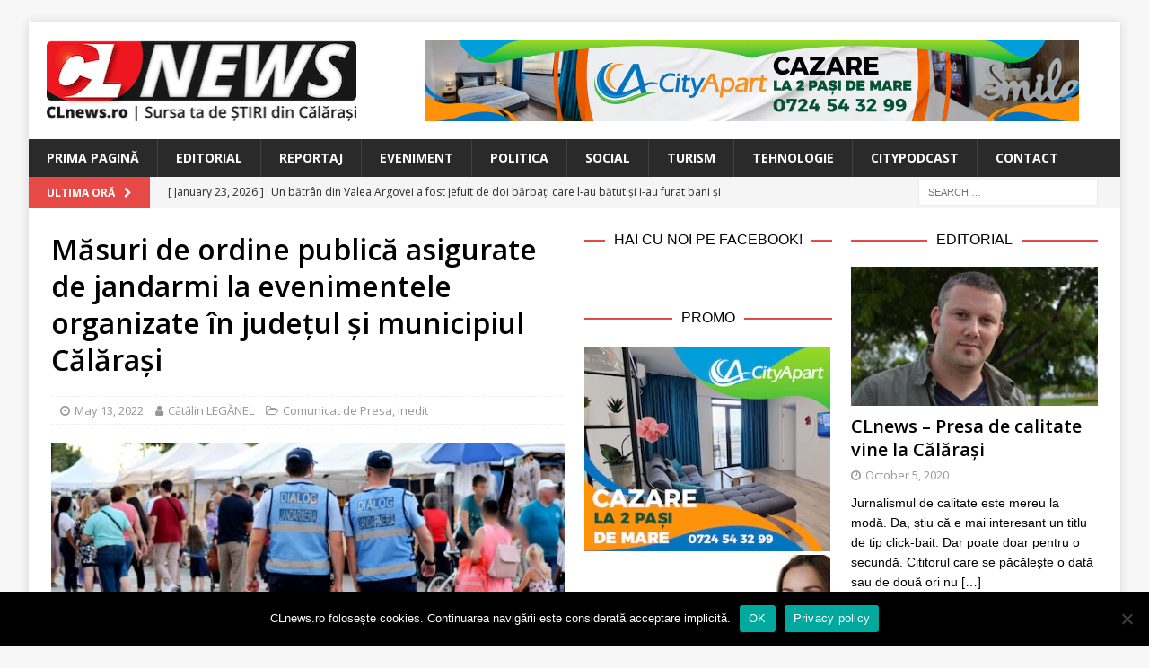

--- FILE ---
content_type: text/html; charset=UTF-8
request_url: https://www.clnews.ro/masuri-de-ordine-publica-asigurate-de-jandarmi-la-evenimentele-organizate-in-judetul-si-municipiul-calarasi/
body_size: 21388
content:
<!DOCTYPE html>
<html class="no-js mh-two-sb" lang="en-US">
<head>
<meta charset="UTF-8">
<meta name="viewport" content="width=device-width, initial-scale=1.0">
<link rel="profile" href="http://gmpg.org/xfn/11" />
<link rel="pingback" href="https://www.clnews.ro/xmlrpc.php" />
<title>Măsuri de ordine publică asigurate de jandarmi la evenimentele organizate în județul și municipiul Călărași &#8211; CLnews</title>
<meta name='robots' content='max-image-preview:large' />

<!-- Open Graph Meta Tags generated by MashShare 4.0.47 - https://mashshare.net -->
<meta property="og:type" content="article" /> 
<meta property="og:title" content="Măsuri de ordine publică asigurate de jandarmi la evenimentele organizate în județul și municipiul Călărași" />
<meta property="og:description" content="Efective din cadrul Inspectoratului de Jandarmi Județean Călărași, în cooperare cu lucrători din cadrul IPJ Călărași și ISU Călărași, vor asigura la sfârșitul acestei săptămâni măsurile de ordine publică, în municipiul Călărași, la Festivalul Concurs" />
<meta property="og:image" content="https://www.clnews.ro/wp-content/uploads/2022/05/IJJ-Tulcea.jpg" />
<meta property="og:url" content="https://www.clnews.ro/masuri-de-ordine-publica-asigurate-de-jandarmi-la-evenimentele-organizate-in-judetul-si-municipiul-calarasi/" />
<meta property="og:site_name" content="CLnews" />
<meta property="article:publisher" content="https://www.facebook.com/CLnewsRo/" />
<meta property="article:published_time" content="2022-05-13T11:35:28+03:00" />
<meta property="article:modified_time" content="2022-05-13T11:35:28+03:00" />
<meta property="og:updated_time" content="2022-05-13T11:35:28+03:00" />
<!-- Open Graph Meta Tags generated by MashShare 4.0.47 - https://www.mashshare.net -->
<!-- Twitter Card generated by MashShare 4.0.47 - https://www.mashshare.net -->
<meta property="og:image:width" content="1200" />
<meta property="og:image:height" content="675" />
<meta name="twitter:card" content="summary_large_image">
<meta name="twitter:title" content="Măsuri de ordine publică asigurate de jandarmi la evenimentele organizate în județul și municipiul Călărași">
<meta name="twitter:description" content="Efective din cadrul Inspectoratului de Jandarmi Județean Călărași, în cooperare cu lucrători din cadrul IPJ Călărași și ISU Călărași, vor asigura la sfârșitul acestei săptămâni măsurile de ordine publică, în municipiul Călărași, la Festivalul Concurs">
<meta name="twitter:image" content="https://www.clnews.ro/wp-content/uploads/2022/05/IJJ-Tulcea.jpg">
<!-- Twitter Card generated by MashShare 4.0.47 - https://www.mashshare.net -->

<link rel='dns-prefetch' href='//fonts.googleapis.com' />
<link rel='dns-prefetch' href='//v0.wordpress.com' />
<link rel="alternate" type="application/rss+xml" title="CLnews &raquo; Feed" href="https://www.clnews.ro/feed/" />
<link rel="alternate" type="application/rss+xml" title="CLnews &raquo; Comments Feed" href="https://www.clnews.ro/comments/feed/" />
<link rel="alternate" type="application/rss+xml" title="CLnews &raquo; Măsuri de ordine publică asigurate de jandarmi la evenimentele organizate în județul și municipiul Călărași Comments Feed" href="https://www.clnews.ro/masuri-de-ordine-publica-asigurate-de-jandarmi-la-evenimentele-organizate-in-judetul-si-municipiul-calarasi/feed/" />
<link rel="alternate" title="oEmbed (JSON)" type="application/json+oembed" href="https://www.clnews.ro/wp-json/oembed/1.0/embed?url=https%3A%2F%2Fwww.clnews.ro%2Fmasuri-de-ordine-publica-asigurate-de-jandarmi-la-evenimentele-organizate-in-judetul-si-municipiul-calarasi%2F" />
<link rel="alternate" title="oEmbed (XML)" type="text/xml+oembed" href="https://www.clnews.ro/wp-json/oembed/1.0/embed?url=https%3A%2F%2Fwww.clnews.ro%2Fmasuri-de-ordine-publica-asigurate-de-jandarmi-la-evenimentele-organizate-in-judetul-si-municipiul-calarasi%2F&#038;format=xml" />
<style id='wp-img-auto-sizes-contain-inline-css' type='text/css'>
img:is([sizes=auto i],[sizes^="auto," i]){contain-intrinsic-size:3000px 1500px}
/*# sourceURL=wp-img-auto-sizes-contain-inline-css */
</style>
<link rel='stylesheet' id='jetpack_related-posts-css' href='https://www.clnews.ro/wp-content/plugins/jetpack/modules/related-posts/related-posts.css?ver=20240116' type='text/css' media='all' />
<style id='wp-emoji-styles-inline-css' type='text/css'>

	img.wp-smiley, img.emoji {
		display: inline !important;
		border: none !important;
		box-shadow: none !important;
		height: 1em !important;
		width: 1em !important;
		margin: 0 0.07em !important;
		vertical-align: -0.1em !important;
		background: none !important;
		padding: 0 !important;
	}
/*# sourceURL=wp-emoji-styles-inline-css */
</style>
<style id='wp-block-library-inline-css' type='text/css'>
:root{--wp-block-synced-color:#7a00df;--wp-block-synced-color--rgb:122,0,223;--wp-bound-block-color:var(--wp-block-synced-color);--wp-editor-canvas-background:#ddd;--wp-admin-theme-color:#007cba;--wp-admin-theme-color--rgb:0,124,186;--wp-admin-theme-color-darker-10:#006ba1;--wp-admin-theme-color-darker-10--rgb:0,107,160.5;--wp-admin-theme-color-darker-20:#005a87;--wp-admin-theme-color-darker-20--rgb:0,90,135;--wp-admin-border-width-focus:2px}@media (min-resolution:192dpi){:root{--wp-admin-border-width-focus:1.5px}}.wp-element-button{cursor:pointer}:root .has-very-light-gray-background-color{background-color:#eee}:root .has-very-dark-gray-background-color{background-color:#313131}:root .has-very-light-gray-color{color:#eee}:root .has-very-dark-gray-color{color:#313131}:root .has-vivid-green-cyan-to-vivid-cyan-blue-gradient-background{background:linear-gradient(135deg,#00d084,#0693e3)}:root .has-purple-crush-gradient-background{background:linear-gradient(135deg,#34e2e4,#4721fb 50%,#ab1dfe)}:root .has-hazy-dawn-gradient-background{background:linear-gradient(135deg,#faaca8,#dad0ec)}:root .has-subdued-olive-gradient-background{background:linear-gradient(135deg,#fafae1,#67a671)}:root .has-atomic-cream-gradient-background{background:linear-gradient(135deg,#fdd79a,#004a59)}:root .has-nightshade-gradient-background{background:linear-gradient(135deg,#330968,#31cdcf)}:root .has-midnight-gradient-background{background:linear-gradient(135deg,#020381,#2874fc)}:root{--wp--preset--font-size--normal:16px;--wp--preset--font-size--huge:42px}.has-regular-font-size{font-size:1em}.has-larger-font-size{font-size:2.625em}.has-normal-font-size{font-size:var(--wp--preset--font-size--normal)}.has-huge-font-size{font-size:var(--wp--preset--font-size--huge)}.has-text-align-center{text-align:center}.has-text-align-left{text-align:left}.has-text-align-right{text-align:right}.has-fit-text{white-space:nowrap!important}#end-resizable-editor-section{display:none}.aligncenter{clear:both}.items-justified-left{justify-content:flex-start}.items-justified-center{justify-content:center}.items-justified-right{justify-content:flex-end}.items-justified-space-between{justify-content:space-between}.screen-reader-text{border:0;clip-path:inset(50%);height:1px;margin:-1px;overflow:hidden;padding:0;position:absolute;width:1px;word-wrap:normal!important}.screen-reader-text:focus{background-color:#ddd;clip-path:none;color:#444;display:block;font-size:1em;height:auto;left:5px;line-height:normal;padding:15px 23px 14px;text-decoration:none;top:5px;width:auto;z-index:100000}html :where(.has-border-color){border-style:solid}html :where([style*=border-top-color]){border-top-style:solid}html :where([style*=border-right-color]){border-right-style:solid}html :where([style*=border-bottom-color]){border-bottom-style:solid}html :where([style*=border-left-color]){border-left-style:solid}html :where([style*=border-width]){border-style:solid}html :where([style*=border-top-width]){border-top-style:solid}html :where([style*=border-right-width]){border-right-style:solid}html :where([style*=border-bottom-width]){border-bottom-style:solid}html :where([style*=border-left-width]){border-left-style:solid}html :where(img[class*=wp-image-]){height:auto;max-width:100%}:where(figure){margin:0 0 1em}html :where(.is-position-sticky){--wp-admin--admin-bar--position-offset:var(--wp-admin--admin-bar--height,0px)}@media screen and (max-width:600px){html :where(.is-position-sticky){--wp-admin--admin-bar--position-offset:0px}}

/*# sourceURL=wp-block-library-inline-css */
</style><style id='global-styles-inline-css' type='text/css'>
:root{--wp--preset--aspect-ratio--square: 1;--wp--preset--aspect-ratio--4-3: 4/3;--wp--preset--aspect-ratio--3-4: 3/4;--wp--preset--aspect-ratio--3-2: 3/2;--wp--preset--aspect-ratio--2-3: 2/3;--wp--preset--aspect-ratio--16-9: 16/9;--wp--preset--aspect-ratio--9-16: 9/16;--wp--preset--color--black: #000000;--wp--preset--color--cyan-bluish-gray: #abb8c3;--wp--preset--color--white: #ffffff;--wp--preset--color--pale-pink: #f78da7;--wp--preset--color--vivid-red: #cf2e2e;--wp--preset--color--luminous-vivid-orange: #ff6900;--wp--preset--color--luminous-vivid-amber: #fcb900;--wp--preset--color--light-green-cyan: #7bdcb5;--wp--preset--color--vivid-green-cyan: #00d084;--wp--preset--color--pale-cyan-blue: #8ed1fc;--wp--preset--color--vivid-cyan-blue: #0693e3;--wp--preset--color--vivid-purple: #9b51e0;--wp--preset--gradient--vivid-cyan-blue-to-vivid-purple: linear-gradient(135deg,rgb(6,147,227) 0%,rgb(155,81,224) 100%);--wp--preset--gradient--light-green-cyan-to-vivid-green-cyan: linear-gradient(135deg,rgb(122,220,180) 0%,rgb(0,208,130) 100%);--wp--preset--gradient--luminous-vivid-amber-to-luminous-vivid-orange: linear-gradient(135deg,rgb(252,185,0) 0%,rgb(255,105,0) 100%);--wp--preset--gradient--luminous-vivid-orange-to-vivid-red: linear-gradient(135deg,rgb(255,105,0) 0%,rgb(207,46,46) 100%);--wp--preset--gradient--very-light-gray-to-cyan-bluish-gray: linear-gradient(135deg,rgb(238,238,238) 0%,rgb(169,184,195) 100%);--wp--preset--gradient--cool-to-warm-spectrum: linear-gradient(135deg,rgb(74,234,220) 0%,rgb(151,120,209) 20%,rgb(207,42,186) 40%,rgb(238,44,130) 60%,rgb(251,105,98) 80%,rgb(254,248,76) 100%);--wp--preset--gradient--blush-light-purple: linear-gradient(135deg,rgb(255,206,236) 0%,rgb(152,150,240) 100%);--wp--preset--gradient--blush-bordeaux: linear-gradient(135deg,rgb(254,205,165) 0%,rgb(254,45,45) 50%,rgb(107,0,62) 100%);--wp--preset--gradient--luminous-dusk: linear-gradient(135deg,rgb(255,203,112) 0%,rgb(199,81,192) 50%,rgb(65,88,208) 100%);--wp--preset--gradient--pale-ocean: linear-gradient(135deg,rgb(255,245,203) 0%,rgb(182,227,212) 50%,rgb(51,167,181) 100%);--wp--preset--gradient--electric-grass: linear-gradient(135deg,rgb(202,248,128) 0%,rgb(113,206,126) 100%);--wp--preset--gradient--midnight: linear-gradient(135deg,rgb(2,3,129) 0%,rgb(40,116,252) 100%);--wp--preset--font-size--small: 13px;--wp--preset--font-size--medium: 20px;--wp--preset--font-size--large: 36px;--wp--preset--font-size--x-large: 42px;--wp--preset--spacing--20: 0.44rem;--wp--preset--spacing--30: 0.67rem;--wp--preset--spacing--40: 1rem;--wp--preset--spacing--50: 1.5rem;--wp--preset--spacing--60: 2.25rem;--wp--preset--spacing--70: 3.38rem;--wp--preset--spacing--80: 5.06rem;--wp--preset--shadow--natural: 6px 6px 9px rgba(0, 0, 0, 0.2);--wp--preset--shadow--deep: 12px 12px 50px rgba(0, 0, 0, 0.4);--wp--preset--shadow--sharp: 6px 6px 0px rgba(0, 0, 0, 0.2);--wp--preset--shadow--outlined: 6px 6px 0px -3px rgb(255, 255, 255), 6px 6px rgb(0, 0, 0);--wp--preset--shadow--crisp: 6px 6px 0px rgb(0, 0, 0);}:where(.is-layout-flex){gap: 0.5em;}:where(.is-layout-grid){gap: 0.5em;}body .is-layout-flex{display: flex;}.is-layout-flex{flex-wrap: wrap;align-items: center;}.is-layout-flex > :is(*, div){margin: 0;}body .is-layout-grid{display: grid;}.is-layout-grid > :is(*, div){margin: 0;}:where(.wp-block-columns.is-layout-flex){gap: 2em;}:where(.wp-block-columns.is-layout-grid){gap: 2em;}:where(.wp-block-post-template.is-layout-flex){gap: 1.25em;}:where(.wp-block-post-template.is-layout-grid){gap: 1.25em;}.has-black-color{color: var(--wp--preset--color--black) !important;}.has-cyan-bluish-gray-color{color: var(--wp--preset--color--cyan-bluish-gray) !important;}.has-white-color{color: var(--wp--preset--color--white) !important;}.has-pale-pink-color{color: var(--wp--preset--color--pale-pink) !important;}.has-vivid-red-color{color: var(--wp--preset--color--vivid-red) !important;}.has-luminous-vivid-orange-color{color: var(--wp--preset--color--luminous-vivid-orange) !important;}.has-luminous-vivid-amber-color{color: var(--wp--preset--color--luminous-vivid-amber) !important;}.has-light-green-cyan-color{color: var(--wp--preset--color--light-green-cyan) !important;}.has-vivid-green-cyan-color{color: var(--wp--preset--color--vivid-green-cyan) !important;}.has-pale-cyan-blue-color{color: var(--wp--preset--color--pale-cyan-blue) !important;}.has-vivid-cyan-blue-color{color: var(--wp--preset--color--vivid-cyan-blue) !important;}.has-vivid-purple-color{color: var(--wp--preset--color--vivid-purple) !important;}.has-black-background-color{background-color: var(--wp--preset--color--black) !important;}.has-cyan-bluish-gray-background-color{background-color: var(--wp--preset--color--cyan-bluish-gray) !important;}.has-white-background-color{background-color: var(--wp--preset--color--white) !important;}.has-pale-pink-background-color{background-color: var(--wp--preset--color--pale-pink) !important;}.has-vivid-red-background-color{background-color: var(--wp--preset--color--vivid-red) !important;}.has-luminous-vivid-orange-background-color{background-color: var(--wp--preset--color--luminous-vivid-orange) !important;}.has-luminous-vivid-amber-background-color{background-color: var(--wp--preset--color--luminous-vivid-amber) !important;}.has-light-green-cyan-background-color{background-color: var(--wp--preset--color--light-green-cyan) !important;}.has-vivid-green-cyan-background-color{background-color: var(--wp--preset--color--vivid-green-cyan) !important;}.has-pale-cyan-blue-background-color{background-color: var(--wp--preset--color--pale-cyan-blue) !important;}.has-vivid-cyan-blue-background-color{background-color: var(--wp--preset--color--vivid-cyan-blue) !important;}.has-vivid-purple-background-color{background-color: var(--wp--preset--color--vivid-purple) !important;}.has-black-border-color{border-color: var(--wp--preset--color--black) !important;}.has-cyan-bluish-gray-border-color{border-color: var(--wp--preset--color--cyan-bluish-gray) !important;}.has-white-border-color{border-color: var(--wp--preset--color--white) !important;}.has-pale-pink-border-color{border-color: var(--wp--preset--color--pale-pink) !important;}.has-vivid-red-border-color{border-color: var(--wp--preset--color--vivid-red) !important;}.has-luminous-vivid-orange-border-color{border-color: var(--wp--preset--color--luminous-vivid-orange) !important;}.has-luminous-vivid-amber-border-color{border-color: var(--wp--preset--color--luminous-vivid-amber) !important;}.has-light-green-cyan-border-color{border-color: var(--wp--preset--color--light-green-cyan) !important;}.has-vivid-green-cyan-border-color{border-color: var(--wp--preset--color--vivid-green-cyan) !important;}.has-pale-cyan-blue-border-color{border-color: var(--wp--preset--color--pale-cyan-blue) !important;}.has-vivid-cyan-blue-border-color{border-color: var(--wp--preset--color--vivid-cyan-blue) !important;}.has-vivid-purple-border-color{border-color: var(--wp--preset--color--vivid-purple) !important;}.has-vivid-cyan-blue-to-vivid-purple-gradient-background{background: var(--wp--preset--gradient--vivid-cyan-blue-to-vivid-purple) !important;}.has-light-green-cyan-to-vivid-green-cyan-gradient-background{background: var(--wp--preset--gradient--light-green-cyan-to-vivid-green-cyan) !important;}.has-luminous-vivid-amber-to-luminous-vivid-orange-gradient-background{background: var(--wp--preset--gradient--luminous-vivid-amber-to-luminous-vivid-orange) !important;}.has-luminous-vivid-orange-to-vivid-red-gradient-background{background: var(--wp--preset--gradient--luminous-vivid-orange-to-vivid-red) !important;}.has-very-light-gray-to-cyan-bluish-gray-gradient-background{background: var(--wp--preset--gradient--very-light-gray-to-cyan-bluish-gray) !important;}.has-cool-to-warm-spectrum-gradient-background{background: var(--wp--preset--gradient--cool-to-warm-spectrum) !important;}.has-blush-light-purple-gradient-background{background: var(--wp--preset--gradient--blush-light-purple) !important;}.has-blush-bordeaux-gradient-background{background: var(--wp--preset--gradient--blush-bordeaux) !important;}.has-luminous-dusk-gradient-background{background: var(--wp--preset--gradient--luminous-dusk) !important;}.has-pale-ocean-gradient-background{background: var(--wp--preset--gradient--pale-ocean) !important;}.has-electric-grass-gradient-background{background: var(--wp--preset--gradient--electric-grass) !important;}.has-midnight-gradient-background{background: var(--wp--preset--gradient--midnight) !important;}.has-small-font-size{font-size: var(--wp--preset--font-size--small) !important;}.has-medium-font-size{font-size: var(--wp--preset--font-size--medium) !important;}.has-large-font-size{font-size: var(--wp--preset--font-size--large) !important;}.has-x-large-font-size{font-size: var(--wp--preset--font-size--x-large) !important;}
/*# sourceURL=global-styles-inline-css */
</style>

<style id='classic-theme-styles-inline-css' type='text/css'>
/*! This file is auto-generated */
.wp-block-button__link{color:#fff;background-color:#32373c;border-radius:9999px;box-shadow:none;text-decoration:none;padding:calc(.667em + 2px) calc(1.333em + 2px);font-size:1.125em}.wp-block-file__button{background:#32373c;color:#fff;text-decoration:none}
/*# sourceURL=/wp-includes/css/classic-themes.min.css */
</style>
<link rel='stylesheet' id='cookie-notice-front-css' href='https://www.clnews.ro/wp-content/plugins/cookie-notice/css/front.min.css?ver=2.5.11' type='text/css' media='all' />
<link rel='stylesheet' id='mashsb-styles-css' href='https://www.clnews.ro/wp-content/plugins/mashsharer/assets/css/mashsb.min.css?ver=4.0.47' type='text/css' media='all' />
<style id='mashsb-styles-inline-css' type='text/css'>
.mashsb-count {color:#cccccc;}@media only screen and (min-width:568px){.mashsb-buttons a {min-width: 177px;}}
/*# sourceURL=mashsb-styles-inline-css */
</style>
<link rel='stylesheet' id='mh-font-awesome-css' href='https://www.clnews.ro/wp-content/themes/mh-magazine/includes/font-awesome.min.css' type='text/css' media='all' />
<link rel='stylesheet' id='mh-magazine-css' href='https://www.clnews.ro/wp-content/themes/mh-magazine/style.css?ver=3.10.0' type='text/css' media='all' />
<link rel='stylesheet' id='mh-google-fonts-css' href='https://fonts.googleapis.com/css?family=Open+Sans:300,400,400italic,600,700' type='text/css' media='all' />
<style id='jetpack_facebook_likebox-inline-css' type='text/css'>
.widget_facebook_likebox {
	overflow: hidden;
}

/*# sourceURL=https://www.clnews.ro/wp-content/plugins/jetpack/modules/widgets/facebook-likebox/style.css */
</style>
<link rel='stylesheet' id='slb_core-css' href='https://www.clnews.ro/wp-content/plugins/simple-lightbox/client/css/app.css?ver=2.9.4' type='text/css' media='all' />
<link rel='stylesheet' id='sharedaddy-css' href='https://www.clnews.ro/wp-content/plugins/jetpack/modules/sharedaddy/sharing.css?ver=15.4' type='text/css' media='all' />
<link rel='stylesheet' id='social-logos-css' href='https://www.clnews.ro/wp-content/plugins/jetpack/_inc/social-logos/social-logos.min.css?ver=15.4' type='text/css' media='all' />
<script type="text/javascript" id="jetpack_related-posts-js-extra">
/* <![CDATA[ */
var related_posts_js_options = {"post_heading":"h4"};
//# sourceURL=jetpack_related-posts-js-extra
/* ]]> */
</script>
<script type="text/javascript" src="https://www.clnews.ro/wp-content/plugins/jetpack/_inc/build/related-posts/related-posts.min.js?ver=20240116" id="jetpack_related-posts-js"></script>
<script type="text/javascript" id="cookie-notice-front-js-before">
/* <![CDATA[ */
var cnArgs = {"ajaxUrl":"https:\/\/www.clnews.ro\/wp-admin\/admin-ajax.php","nonce":"854c80f37e","hideEffect":"fade","position":"bottom","onScroll":false,"onScrollOffset":100,"onClick":false,"cookieName":"cookie_notice_accepted","cookieTime":2592000,"cookieTimeRejected":2592000,"globalCookie":false,"redirection":false,"cache":false,"revokeCookies":false,"revokeCookiesOpt":"automatic"};

//# sourceURL=cookie-notice-front-js-before
/* ]]> */
</script>
<script type="text/javascript" src="https://www.clnews.ro/wp-content/plugins/cookie-notice/js/front.min.js?ver=2.5.11" id="cookie-notice-front-js"></script>
<script type="text/javascript" src="https://www.clnews.ro/wp-content/plugins/jquery-updater/js/jquery-4.0.0.min.js?ver=4.0.0" id="jquery-core-js"></script>
<script type="text/javascript" src="https://www.clnews.ro/wp-content/plugins/jquery-updater/js/jquery-migrate-3.6.0.min.js?ver=3.6.0" id="jquery-migrate-js"></script>
<script type="text/javascript" id="mashsb-js-extra">
/* <![CDATA[ */
var mashsb = {"shares":"62","round_shares":"","animate_shares":"0","dynamic_buttons":"0","share_url":"https://www.clnews.ro/masuri-de-ordine-publica-asigurate-de-jandarmi-la-evenimentele-organizate-in-judetul-si-municipiul-calarasi/","title":"M%C4%83suri+de+ordine+public%C4%83+asigurate+de+jandarmi+la+evenimentele+organizate+%C3%AEn+jude%C8%9Bul+%C8%99i+municipiul+C%C4%83l%C4%83ra%C8%99i","image":"https://www.clnews.ro/wp-content/uploads/2022/05/IJJ-Tulcea.jpg","desc":"Efective din cadrul Inspectoratului de Jandarmi Jude\u021bean C\u0103l\u0103ra\u0219i, \u00een cooperare cu lucr\u0103tori din cadrul IPJ C\u0103l\u0103ra\u0219i \u0219i ISU C\u0103l\u0103ra\u0219i, vor asigura la sf\u00e2r\u0219itul acestei s\u0103pt\u0103m\u00e2ni m\u0103surile de ordine public\u0103, \u00een municipiul C\u0103l\u0103ra\u0219i, la Festivalul Concurs \u2026","hashtag":"","subscribe":"content","subscribe_url":"","activestatus":"1","singular":"1","twitter_popup":"1","refresh":"0","nonce":"5e9616a919","postid":"3897","servertime":"1769203920","ajaxurl":"https://www.clnews.ro/wp-admin/admin-ajax.php"};
//# sourceURL=mashsb-js-extra
/* ]]> */
</script>
<script type="text/javascript" src="https://www.clnews.ro/wp-content/plugins/mashsharer/assets/js/mashsb.min.js?ver=4.0.47" id="mashsb-js"></script>
<script type="text/javascript" src="https://www.clnews.ro/wp-content/themes/mh-magazine/js/scripts.js?ver=3.10.0" id="mh-scripts-js"></script>
<link rel="https://api.w.org/" href="https://www.clnews.ro/wp-json/" /><link rel="alternate" title="JSON" type="application/json" href="https://www.clnews.ro/wp-json/wp/v2/posts/3897" /><link rel="EditURI" type="application/rsd+xml" title="RSD" href="https://www.clnews.ro/xmlrpc.php?rsd" />
<meta name="generator" content="WordPress 6.9" />
<link rel="canonical" href="https://www.clnews.ro/masuri-de-ordine-publica-asigurate-de-jandarmi-la-evenimentele-organizate-in-judetul-si-municipiul-calarasi/" />
<link rel='shortlink' href='https://www.clnews.ro/?p=3897' />

<!-- This site is using AdRotate v5.17.2 to display their advertisements - https://ajdg.solutions/ -->
<!-- AdRotate CSS -->
<style type="text/css" media="screen">
	.g { margin:0px; padding:0px; overflow:hidden; line-height:1; zoom:1; }
	.g img { height:auto; }
	.g-col { position:relative; float:left; }
	.g-col:first-child { margin-left: 0; }
	.g-col:last-child { margin-right: 0; }
	.g-1 { width:100%; max-width:728px; height:100%; max-height:90px; margin: 0 auto; }
	.g-2 { min-width:2px; max-width:14448px; margin: 0 auto; }
	.b-2 { margin:2px; }
	.g-3 { min-width:2px; max-width:3648px; margin: 0 auto; }
	.b-3 { margin:2px; }
	.g-4 { width:100%; max-width:300px; height:100%; max-height:250px; margin: 0 auto; }
	@media only screen and (max-width: 480px) {
		.g-col, .g-dyn, .g-single { width:100%; margin-left:0; margin-right:0; }
	}
</style>
<!-- /AdRotate CSS -->

	<link rel="preconnect" href="https://fonts.googleapis.com">
	<link rel="preconnect" href="https://fonts.gstatic.com">
	<link href='https://fonts.googleapis.com/css2?display=swap&family=Open+Sans:wght@600' rel='stylesheet'><!-- Global site tag (gtag.js) - Google Analytics -->
<script async src="https://www.googletagmanager.com/gtag/js?id=UA-179959980-1"></script>
<script>
  window.dataLayer = window.dataLayer || [];
  function gtag(){dataLayer.push(arguments);}
  gtag('js', new Date());

  gtag('config', 'UA-179959980-1');
</script>

<meta name="facebook-domain-verification" content="ywt9qefn28i8lxe9aqo3e6j6lzgdod" /><!--[if lt IE 9]>
<script src="https://www.clnews.ro/wp-content/themes/mh-magazine/js/css3-mediaqueries.js"></script>
<![endif]-->
<style type="text/css">
.entry-content { font-size: 15px; font-size: 0.9375rem; }
</style>

<!-- Jetpack Open Graph Tags -->
<meta property="og:type" content="article" />
<meta property="og:title" content="Măsuri de ordine publică asigurate de jandarmi la evenimentele organizate în județul și municipiul Călărași" />
<meta property="og:url" content="https://www.clnews.ro/masuri-de-ordine-publica-asigurate-de-jandarmi-la-evenimentele-organizate-in-judetul-si-municipiul-calarasi/" />
<meta property="og:description" content="Efective din cadrul Inspectoratului de Jandarmi Județean Călărași, în cooperare cu lucrători din cadrul IPJ Călărași și ISU Călărași, vor asigura la sfârșitul acestei săptămâni măsurile de ordine p…" />
<meta property="article:published_time" content="2022-05-13T08:35:28+00:00" />
<meta property="article:modified_time" content="2022-05-13T08:35:28+00:00" />
<meta property="og:site_name" content="CLnews" />
<meta property="og:image" content="https://www.clnews.ro/wp-content/uploads/2022/05/IJJ-Tulcea.jpg" />
<meta property="og:image:width" content="1200" />
<meta property="og:image:height" content="675" />
<meta property="og:image:alt" content="" />
<meta property="og:locale" content="en_US" />
<meta name="twitter:site" content="@boioglu" />
<meta name="twitter:text:title" content="Măsuri de ordine publică asigurate de jandarmi la evenimentele organizate în județul și municipiul Călărași" />
<meta name="twitter:image" content="https://www.clnews.ro/wp-content/uploads/2022/05/IJJ-Tulcea.jpg?w=640" />
<meta name="twitter:card" content="summary_large_image" />

<!-- End Jetpack Open Graph Tags -->
<link rel="icon" href="https://www.clnews.ro/wp-content/uploads/2020/10/cropped-CLnews-Favicon-1-32x32.png" sizes="32x32" />
<link rel="icon" href="https://www.clnews.ro/wp-content/uploads/2020/10/cropped-CLnews-Favicon-1-192x192.png" sizes="192x192" />
<link rel="apple-touch-icon" href="https://www.clnews.ro/wp-content/uploads/2020/10/cropped-CLnews-Favicon-1-180x180.png" />
<meta name="msapplication-TileImage" content="https://www.clnews.ro/wp-content/uploads/2020/10/cropped-CLnews-Favicon-1-270x270.png" />
	<style id="egf-frontend-styles" type="text/css">
		p {font-family: 'Helvetica', sans-serif;font-style: normal;font-weight: 400;} h1 {font-family: 'Open Sans', sans-serif;font-style: normal;font-weight: 600;} h3 {font-family: 'Open Sans', sans-serif;font-style: normal;font-weight: 600;} h4 {font-family: 'Helvetica', sans-serif;font-style: normal;font-weight: 400;} h5 {font-family: 'Helvetica', sans-serif;font-style: normal;font-weight: 400;} h6 {font-family: 'Helvetica', sans-serif;font-style: normal;font-weight: 400;} h2 {} 	</style>
	</head>
<body id="mh-mobile" class="wp-singular post-template-default single single-post postid-3897 single-format-standard wp-custom-logo wp-theme-mh-magazine cookies-not-set mh-boxed-layout mh-right-sb mh-loop-layout4 mh-widget-layout8 mh-loop-hide-caption" itemscope="itemscope" itemtype="https://schema.org/WebPage">
<div class="mh-container mh-container-outer">
<div class="mh-header-nav-mobile clearfix"></div>
<header class="mh-header" itemscope="itemscope" itemtype="https://schema.org/WPHeader">
	<div class="mh-container mh-container-inner clearfix">
		<div class="mh-custom-header clearfix">
<div class="mh-header-columns mh-row clearfix">
<div class="mh-col-1-3 mh-site-identity">
<div class="mh-site-logo" role="banner" itemscope="itemscope" itemtype="https://schema.org/Brand">
<a href="https://www.clnews.ro/" class="custom-logo-link" rel="home"><img width="346" height="90" src="https://www.clnews.ro/wp-content/uploads/2020/10/CLnews-Logo.png" class="custom-logo" alt="CLnews" decoding="async" srcset="https://www.clnews.ro/wp-content/uploads/2020/10/CLnews-Logo.png 346w, https://www.clnews.ro/wp-content/uploads/2020/10/CLnews-Logo-300x78.png 300w" sizes="(max-width: 346px) 100vw, 346px" /></a></div>
</div>
<aside class="mh-col-2-3 mh-header-widget-2">
<div id="text-9" class="mh-widget mh-header-2 widget_text">			<div class="textwidget"><div class="g g-1"><div class="g-dyn a-8 c-1"><div align="center"><a class="gofollow" data-track="OCwxLDYw" href="https://www.cityapart.ro" target="_blank"><img decoding="async" src="https://www.clnews.ro/wp-content/uploads/2023/08/banner_CityApart_728x90.jpg" /></a></div></div><div class="g-dyn a-4 c-2"><a class="gofollow" data-track="NCwxLDYw" href="https://www.citydigital.ro" target="_blank"><img decoding="async" src="https://www.clnews.ro/wp-content/uploads/2023/09/banner_CityDigital_728x90_v01.jpg" /></a></div></div>
</div>
		</div></aside>
</div>
</div>
	</div>
	<div class="mh-main-nav-wrap">
		<nav class="mh-navigation mh-main-nav mh-container mh-container-inner clearfix" itemscope="itemscope" itemtype="https://schema.org/SiteNavigationElement">
			<div class="menu-menu-main-navigation-container"><ul id="menu-menu-main-navigation" class="menu"><li id="menu-item-35" class="menu-item menu-item-type-post_type menu-item-object-page menu-item-home menu-item-35"><a href="https://www.clnews.ro/">Prima Pagină</a></li>
<li id="menu-item-36" class="menu-item menu-item-type-taxonomy menu-item-object-category menu-item-36"><a href="https://www.clnews.ro/category/editorial/">Editorial</a></li>
<li id="menu-item-37" class="menu-item menu-item-type-taxonomy menu-item-object-category menu-item-37"><a href="https://www.clnews.ro/category/reportaj/">Reportaj</a></li>
<li id="menu-item-38" class="menu-item menu-item-type-taxonomy menu-item-object-category menu-item-38"><a href="https://www.clnews.ro/category/eveniment/">Eveniment</a></li>
<li id="menu-item-39" class="menu-item menu-item-type-taxonomy menu-item-object-category menu-item-39"><a href="https://www.clnews.ro/category/politica/">Politica</a></li>
<li id="menu-item-40" class="menu-item menu-item-type-taxonomy menu-item-object-category menu-item-40"><a href="https://www.clnews.ro/category/social/">Social</a></li>
<li id="menu-item-41" class="menu-item menu-item-type-taxonomy menu-item-object-category menu-item-41"><a href="https://www.clnews.ro/category/turism/">Turism</a></li>
<li id="menu-item-42" class="menu-item menu-item-type-custom menu-item-object-custom menu-item-42"><a href="https://www.boio.ro">Tehnologie</a></li>
<li id="menu-item-43" class="menu-item menu-item-type-custom menu-item-object-custom menu-item-43"><a href="https://www.citypodcast.ro">CityPodcast</a></li>
<li id="menu-item-44" class="menu-item menu-item-type-post_type menu-item-object-page menu-item-44"><a href="https://www.clnews.ro/contact/">Contact</a></li>
</ul></div>		</nav>
	</div>
	</header>
	<div class="mh-subheader">
		<div class="mh-container mh-container-inner mh-row clearfix">
							<div class="mh-header-bar-content mh-header-bar-bottom-left mh-col-2-3 clearfix">
											<div class="mh-header-ticker mh-header-ticker-bottom">
							<div class="mh-ticker-bottom">
			<div class="mh-ticker-title mh-ticker-title-bottom">
			Ultima Oră<i class="fa fa-chevron-right"></i>		</div>
		<div class="mh-ticker-content mh-ticker-content-bottom">
		<ul id="mh-ticker-loop-bottom">				<li class="mh-ticker-item mh-ticker-item-bottom">
					<a href="https://www.clnews.ro/un-batran-din-valea-argovei-a-fost-jefuit-de-doi-barbati-care-l-au-batut-si-i-au-furat-bani-si-telefonul-mobil/" title="Un bătrân din Valea Argovei a fost jefuit de doi bărbați care l-au bătut și i-au furat bani și telefonul mobil">
						<span class="mh-ticker-item-date mh-ticker-item-date-bottom">
                        	[ January 23, 2026 ]                        </span>
						<span class="mh-ticker-item-title mh-ticker-item-title-bottom">
							Un bătrân din Valea Argovei a fost jefuit de doi bărbați care l-au bătut și i-au furat bani și telefonul mobil						</span>
													<span class="mh-ticker-item-cat mh-ticker-item-cat-bottom">
								<i class="fa fa-caret-right"></i>
																Comunicat de Presa							</span>
											</a>
				</li>				<li class="mh-ticker-item mh-ticker-item-bottom">
					<a href="https://www.clnews.ro/tanar-din-calarasi-agresat-de-prietenul-lui/" title="Tânăr din Călărași, agresat de prietenul lui">
						<span class="mh-ticker-item-date mh-ticker-item-date-bottom">
                        	[ January 23, 2026 ]                        </span>
						<span class="mh-ticker-item-title mh-ticker-item-title-bottom">
							Tânăr din Călărași, agresat de prietenul lui						</span>
													<span class="mh-ticker-item-cat mh-ticker-item-cat-bottom">
								<i class="fa fa-caret-right"></i>
																Comunicat de Presa							</span>
											</a>
				</li>				<li class="mh-ticker-item mh-ticker-item-bottom">
					<a href="https://www.clnews.ro/mai-multe-localitati-din-calarasi-sub-cod-galben-de-ceata/" title="Mai multe localități din Călărași, sub cod galben de ceață">
						<span class="mh-ticker-item-date mh-ticker-item-date-bottom">
                        	[ January 23, 2026 ]                        </span>
						<span class="mh-ticker-item-title mh-ticker-item-title-bottom">
							Mai multe localități din Călărași, sub cod galben de ceață						</span>
													<span class="mh-ticker-item-cat mh-ticker-item-cat-bottom">
								<i class="fa fa-caret-right"></i>
																Comunicat de Presa							</span>
											</a>
				</li>		</ul>
	</div>
</div>						</div>
									</div>
										<div class="mh-header-bar-content mh-header-bar-bottom-right mh-col-1-3 clearfix">
											<aside class="mh-header-search mh-header-search-bottom">
							<form role="search" method="get" class="search-form" action="https://www.clnews.ro/">
				<label>
					<span class="screen-reader-text">Search for:</span>
					<input type="search" class="search-field" placeholder="Search &hellip;" value="" name="s" />
				</label>
				<input type="submit" class="search-submit" value="Search" />
			</form>						</aside>
									</div>
					</div>
	</div>
<div class="mh-wrapper clearfix">
	<div class="mh-main clearfix">
		<div id="main-content" class="mh-content" role="main" itemprop="mainContentOfPage"><article id="post-3897" class="post-3897 post type-post status-publish format-standard has-post-thumbnail hentry category-comunicat-de-presa category-inedit tag-blinkfeedrss tag-calaraseni tag-calarasi tag-clnews tag-clnews-ro tag-evenimente tag-grss tag-jandarmi tag-judet tag-masuri tag-misiuni tag-municipiu tag-ordine tag-publica tag-weekend tag-yahoorss">
	<header class="entry-header clearfix"><h1 class="entry-title">Măsuri de ordine publică asigurate de jandarmi la evenimentele organizate în județul și municipiul Călărași</h1><div class="mh-meta entry-meta">
<span class="entry-meta-date updated"><i class="fa fa-clock-o"></i><a href="https://www.clnews.ro/2022/05/">May 13, 2022</a></span>
<span class="entry-meta-author author vcard"><i class="fa fa-user"></i><a class="fn" href="https://www.clnews.ro/author/catalinleganel/">Cătălin LEGĂNEL</a></span>
<span class="entry-meta-categories"><i class="fa fa-folder-open-o"></i><a href="https://www.clnews.ro/category/comunicat-de-presa/" rel="category tag">Comunicat de Presa</a>, <a href="https://www.clnews.ro/category/inedit/" rel="category tag">Inedit</a></span>
</div>
	</header>
		<div class="entry-content clearfix">
<figure class="entry-thumbnail">
<a href="https://www.clnews.ro/masuri-de-ordine-publica-asigurate-de-jandarmi-la-evenimentele-organizate-in-judetul-si-municipiul-calarasi/ijj-tulcea/"><img src="https://www.clnews.ro/wp-content/uploads/2022/05/IJJ-Tulcea-678x381.jpg" alt="" title="" /></a>
<figcaption class="wp-caption-text">Măsuri de ordine publică asigurate de jandarmi la evenimentele organizate în weekend în Oltenița. FOTO cu rol ilustrativ</figcaption>
</figure>
<aside class="mashsb-container mashsb-main mashsb-stretched"><div class="mashsb-box"><div class="mashsb-count mash-small" style="float:left"><div class="counts mashsbcount">62</div><span class="mashsb-sharetext">SHARES</span></div><div class="mashsb-buttons"><a class="mashicon-facebook mash-small mash-center mashsb-noshadow" href="https://www.facebook.com/sharer.php?u=https%3A%2F%2Fwww.clnews.ro%2Fmasuri-de-ordine-publica-asigurate-de-jandarmi-la-evenimentele-organizate-in-judetul-si-municipiul-calarasi%2F" target="_top" rel="nofollow"><span class="icon"></span><span class="text">Share</span></a><a class="mashicon-twitter mash-small mash-center mashsb-noshadow" href="https://twitter.com/intent/tweet?text=M%C4%83suri%20de%20ordine%20public%C4%83%20asigurate%20de%20jandarmi%20la%20evenimentele%20organizate%20%C3%AEn%20jude%C8%9Bul%20%C8%99i%20municipiul%20C%C4%83l%C4%83ra%C8%99i&amp;url=https://www.clnews.ro/masuri-de-ordine-publica-asigurate-de-jandarmi-la-evenimentele-organizate-in-judetul-si-municipiul-calarasi/" target="_top" rel="nofollow"><span class="icon"></span><span class="text">Tweet</span></a><div class="onoffswitch2 mash-small mashsb-noshadow" style="display:none"></div></div>
            </div>
                <div style="clear:both"></div><div class="mashsb-toggle-container"></div></aside>
            <!-- Share buttons by mashshare.net - Version: 4.0.47--><p><strong>Efective din cadrul Inspectoratului de Jandarmi Județean Călărași, în cooperare cu lucrători din cadrul IPJ Călărași și ISU Călărași, vor asigura la sfârșitul acestei săptămâni măsurile de ordine publică, în municipiul Călărași, la Festivalul Concurs Național de Interpretare a Muzicii Ușoare Românești „Flori de Mai&#8221;.</strong></p>
<p>De asemenea, în această perioadă efectivele unității vor fi angrenate în misiuni de asigurare a ordinii publice la meciurile de fotbal din Liga a III-a dintre echipele: AS FC Agricola Borcea și Farul Constanța 2, ACSM Oltenița și SC FC Voluntari SA 2.</p>
<p>Misiunile jandarmilor au în vedere asigurarea unui climat de ordine și siguranță publică corespunzător bunei desfășurări a manifestărilor ocazionate de aceste evenimente, prevenirea și combaterea oricăror fapte care pot duce la tulburarea ordinii publice, încălcarea normelor de conviețuire socială, precum și depistarea, identificarea și dispunerea măsurilor legale împotriva celor care comit fapte antisociale.</p>
<p>Pentru asigurarea unui climat de liniște și siguranță cetățenilor care vor participa la aceste manifestări, precum și pentru evitarea apariției unor situații de natură să tulbure ordinea și liniștea publică, jandarmii recomandă participanților să adopte un comportament civilizat, să respecte indicațiile forțelor de ordine, să supravegheze cu atenție copiii care îi însoțesc și să acorde o atenție sporită modului de păstrare a bunurilor și obiectelor personale.</p>
<p>Reamintim cetățenilor, în cazul în care sunt martorii săvârșirii unor fapte de natură antisocială, să solicite ajutorul jandarmilor aflați în dispozitiv în situația în care este necesară intervenția acestora sau să apeleze numărul unic de urgență 112.</p>
<div class="sharedaddy sd-sharing-enabled"><div class="robots-nocontent sd-block sd-social sd-social-official sd-sharing"><h3 class="sd-title">Trimite unui prieten:</h3><div class="sd-content"><ul><li class="share-twitter"><a href="https://twitter.com/share" class="twitter-share-button" data-url="https://www.clnews.ro/masuri-de-ordine-publica-asigurate-de-jandarmi-la-evenimentele-organizate-in-judetul-si-municipiul-calarasi/" data-text="Măsuri de ordine publică asigurate de jandarmi la evenimentele organizate în județul și municipiul Călărași" data-via="boioglu" >Tweet</a></li><li class="share-jetpack-whatsapp"><a rel="nofollow noopener noreferrer"
				data-shared="sharing-whatsapp-3897"
				class="share-jetpack-whatsapp sd-button"
				href="https://www.clnews.ro/masuri-de-ordine-publica-asigurate-de-jandarmi-la-evenimentele-organizate-in-judetul-si-municipiul-calarasi/?share=jetpack-whatsapp"
				target="_blank"
				aria-labelledby="sharing-whatsapp-3897"
				>
				<span id="sharing-whatsapp-3897" hidden>Click to share on WhatsApp (Opens in new window)</span>
				<span>WhatsApp</span>
			</a></li><li class="share-telegram"><a rel="nofollow noopener noreferrer"
				data-shared="sharing-telegram-3897"
				class="share-telegram sd-button"
				href="https://www.clnews.ro/masuri-de-ordine-publica-asigurate-de-jandarmi-la-evenimentele-organizate-in-judetul-si-municipiul-calarasi/?share=telegram"
				target="_blank"
				aria-labelledby="sharing-telegram-3897"
				>
				<span id="sharing-telegram-3897" hidden>Click to share on Telegram (Opens in new window)</span>
				<span>Telegram</span>
			</a></li><li class="share-print"><a rel="nofollow noopener noreferrer"
				data-shared="sharing-print-3897"
				class="share-print sd-button"
				href="https://www.clnews.ro/masuri-de-ordine-publica-asigurate-de-jandarmi-la-evenimentele-organizate-in-judetul-si-municipiul-calarasi/#print?share=print"
				target="_blank"
				aria-labelledby="sharing-print-3897"
				>
				<span id="sharing-print-3897" hidden>Click to print (Opens in new window)</span>
				<span>Print</span>
			</a></li><li class="share-end"></li></ul></div></div></div>
<div id='jp-relatedposts' class='jp-relatedposts' >
	<h3 class="jp-relatedposts-headline"><em>Related</em></h3>
</div>	</div><div class="entry-tags clearfix"><i class="fa fa-tag"></i><ul><li><a href="https://www.clnews.ro/tag/blinkfeedrss/" rel="tag">blinkfeedrss</a></li><li><a href="https://www.clnews.ro/tag/calaraseni/" rel="tag">calaraseni</a></li><li><a href="https://www.clnews.ro/tag/calarasi/" rel="tag">Calarasi</a></li><li><a href="https://www.clnews.ro/tag/clnews/" rel="tag">CLnews</a></li><li><a href="https://www.clnews.ro/tag/clnews-ro/" rel="tag">CLnews.ro</a></li><li><a href="https://www.clnews.ro/tag/evenimente/" rel="tag">evenimente</a></li><li><a href="https://www.clnews.ro/tag/grss/" rel="tag">grss</a></li><li><a href="https://www.clnews.ro/tag/jandarmi/" rel="tag">jandarmi</a></li><li><a href="https://www.clnews.ro/tag/judet/" rel="tag">judet</a></li><li><a href="https://www.clnews.ro/tag/masuri/" rel="tag">masuri</a></li><li><a href="https://www.clnews.ro/tag/misiuni/" rel="tag">misiuni</a></li><li><a href="https://www.clnews.ro/tag/municipiu/" rel="tag">municipiu</a></li><li><a href="https://www.clnews.ro/tag/ordine/" rel="tag">ordine</a></li><li><a href="https://www.clnews.ro/tag/publica/" rel="tag">publica</a></li><li><a href="https://www.clnews.ro/tag/weekend/" rel="tag">weekend</a></li><li><a href="https://www.clnews.ro/tag/yahoorss/" rel="tag">yahoorss</a></li></ul></div><div id="text-10" class="mh-widget mh-posts-2 widget_text">			<div class="textwidget"><p><em><strong>Răspunderea pentru textul acestui articol aparține exclusiv autorului. În cazul unui comunicat de presă, răspunderea aparține exclusiv instituției care l-a emis și persoanelor fizice sau juridice care au fost citate în articol.</strong></em></p>
<p><em><strong>Publicația <a href="https://www.clnews.ro">CLnews</a>, persoana juridică asociată cu aceasta și persoanele fizice care administrează această companie nu își asumă răspunderea pentru informațiile publicate de autorii articolelor sau ale comunicatelor de presă.</strong></em></p>
<p><em><strong>Informațiile de pe CLnews.ro sunt obținute din surse publice și deschise. </p>
<p>Conform articolului 7 din legea 190/2018, prelucrarea în scop jurnalistic este derogată de prevederile Regulamentului general privind protecția datelor cu caracter personal daca este asigurat un echilibru în ceea ce privește libertatea de exprimare și dreptul la informație. </strong></em></p>
</div>
		</div></article><section class="mh-related-content">
<h3 class="mh-widget-title mh-related-content-title">
<span class="mh-widget-title-inner">Related Articles</span></h3>
<div class="mh-related-wrap mh-row clearfix">
<div class="mh-col-1-3 mh-posts-grid-col clearfix">
<article class="post-10178 format-standard mh-posts-grid-item clearfix">
	<figure class="mh-posts-grid-thumb">
		<a class="mh-thumb-icon mh-thumb-icon-small-mobile" href="https://www.clnews.ro/muzeul-dunarii-de-jos-organizeaza-doua-ateliere-de-creatie-dedicate-copiilor/" title="Muzeul Dunării de Jos organizează două ateliere de creație dedicate copiilor"><img width="326" height="245" src="https://www.clnews.ro/wp-content/uploads/2021/01/mizeul-dunarii-de-jos-calarasi-326x245.jpg" class="attachment-mh-magazine-medium size-mh-magazine-medium wp-post-image" alt="" decoding="async" fetchpriority="high" srcset="https://www.clnews.ro/wp-content/uploads/2021/01/mizeul-dunarii-de-jos-calarasi-326x245.jpg 326w, https://www.clnews.ro/wp-content/uploads/2021/01/mizeul-dunarii-de-jos-calarasi-678x509.jpg 678w, https://www.clnews.ro/wp-content/uploads/2021/01/mizeul-dunarii-de-jos-calarasi-80x60.jpg 80w" sizes="(max-width: 326px) 100vw, 326px" />		</a>
					<div class="mh-image-caption mh-posts-grid-caption">
				Comunicat de Presa			</div>
			</figure>
	<h3 class="entry-title mh-posts-grid-title">
		<a href="https://www.clnews.ro/muzeul-dunarii-de-jos-organizeaza-doua-ateliere-de-creatie-dedicate-copiilor/" title="Muzeul Dunării de Jos organizează două ateliere de creație dedicate copiilor" rel="bookmark">
			Muzeul Dunării de Jos organizează două ateliere de creație dedicate copiilor		</a>
	</h3>
	<div class="mh-meta entry-meta">
<span class="entry-meta-date updated"><i class="fa fa-clock-o"></i><a href="https://www.clnews.ro/2025/05/">May 20, 2025</a></span>
<span class="entry-meta-author author vcard"><i class="fa fa-user"></i><a class="fn" href="https://www.clnews.ro/author/editor/">Adela GEORGESCU</a></span>
<span class="entry-meta-categories"><i class="fa fa-folder-open-o"></i><a href="https://www.clnews.ro/category/comunicat-de-presa/" rel="category tag">Comunicat de Presa</a>, <a href="https://www.clnews.ro/category/cultural/" rel="category tag">Cultural</a>, <a href="https://www.clnews.ro/category/featured/" rel="category tag">Featured</a></span>
</div>
	<div class="mh-posts-grid-excerpt clearfix">
		<div class="mh-excerpt"><p>Muzeul Dunării de Jos, instituție de cultură aflată în subordinea Consiliului Județean Călărași, organizează cu prilejul Zilei Internaționale a Copilului, în cadrul proiectului ”Atelierele Muzeului”, în perioada 28-30 ma, două ateliere de creație dedicate celor <a class="mh-excerpt-more" href="https://www.clnews.ro/muzeul-dunarii-de-jos-organizeaza-doua-ateliere-de-creatie-dedicate-copiilor/" title="Muzeul Dunării de Jos organizează două ateliere de creație dedicate copiilor">[&#8230;]</a></p>
</div><div class="sharedaddy sd-sharing-enabled"><div class="robots-nocontent sd-block sd-social sd-social-official sd-sharing"><h3 class="sd-title">Trimite unui prieten:</h3><div class="sd-content"><ul><li class="share-twitter"><a href="https://twitter.com/share" class="twitter-share-button" data-url="https://www.clnews.ro/muzeul-dunarii-de-jos-organizeaza-doua-ateliere-de-creatie-dedicate-copiilor/" data-text="Muzeul Dunării de Jos organizează două ateliere de creație dedicate copiilor" data-via="boioglu" >Tweet</a></li><li class="share-jetpack-whatsapp"><a rel="nofollow noopener noreferrer"
				data-shared="sharing-whatsapp-10178"
				class="share-jetpack-whatsapp sd-button"
				href="https://www.clnews.ro/muzeul-dunarii-de-jos-organizeaza-doua-ateliere-de-creatie-dedicate-copiilor/?share=jetpack-whatsapp"
				target="_blank"
				aria-labelledby="sharing-whatsapp-10178"
				>
				<span id="sharing-whatsapp-10178" hidden>Click to share on WhatsApp (Opens in new window)</span>
				<span>WhatsApp</span>
			</a></li><li class="share-telegram"><a rel="nofollow noopener noreferrer"
				data-shared="sharing-telegram-10178"
				class="share-telegram sd-button"
				href="https://www.clnews.ro/muzeul-dunarii-de-jos-organizeaza-doua-ateliere-de-creatie-dedicate-copiilor/?share=telegram"
				target="_blank"
				aria-labelledby="sharing-telegram-10178"
				>
				<span id="sharing-telegram-10178" hidden>Click to share on Telegram (Opens in new window)</span>
				<span>Telegram</span>
			</a></li><li class="share-print"><a rel="nofollow noopener noreferrer"
				data-shared="sharing-print-10178"
				class="share-print sd-button"
				href="https://www.clnews.ro/muzeul-dunarii-de-jos-organizeaza-doua-ateliere-de-creatie-dedicate-copiilor/#print?share=print"
				target="_blank"
				aria-labelledby="sharing-print-10178"
				>
				<span id="sharing-print-10178" hidden>Click to print (Opens in new window)</span>
				<span>Print</span>
			</a></li><li class="share-end"></li></ul></div></div></div>	</div>
</article></div>
<div class="mh-col-1-3 mh-posts-grid-col clearfix">
<article class="post-3073 format-standard mh-posts-grid-item clearfix">
	<figure class="mh-posts-grid-thumb">
		<a class="mh-thumb-icon mh-thumb-icon-small-mobile" href="https://www.clnews.ro/activitati-preventive-ale-politistilor-in-liceele-din-municipiul-calarasi/" title="Activități preventive ale polițiștilor în liceele din municipiul Călărași"><img width="326" height="245" src="https://www.clnews.ro/wp-content/uploads/2021/12/IMG-20211220-WA0024-326x245.jpg" class="attachment-mh-magazine-medium size-mh-magazine-medium wp-post-image" alt="" decoding="async" srcset="https://www.clnews.ro/wp-content/uploads/2021/12/IMG-20211220-WA0024-326x245.jpg 326w, https://www.clnews.ro/wp-content/uploads/2021/12/IMG-20211220-WA0024-678x509.jpg 678w, https://www.clnews.ro/wp-content/uploads/2021/12/IMG-20211220-WA0024-80x60.jpg 80w" sizes="(max-width: 326px) 100vw, 326px" />		</a>
					<div class="mh-image-caption mh-posts-grid-caption">
				Comunicat de Presa			</div>
			</figure>
	<h3 class="entry-title mh-posts-grid-title">
		<a href="https://www.clnews.ro/activitati-preventive-ale-politistilor-in-liceele-din-municipiul-calarasi/" title="Activități preventive ale polițiștilor în liceele din municipiul Călărași" rel="bookmark">
			Activități preventive ale polițiștilor în liceele din municipiul Călărași		</a>
	</h3>
	<div class="mh-meta entry-meta">
<span class="entry-meta-date updated"><i class="fa fa-clock-o"></i><a href="https://www.clnews.ro/2021/12/">December 21, 2021</a></span>
<span class="entry-meta-author author vcard"><i class="fa fa-user"></i><a class="fn" href="https://www.clnews.ro/author/catalinleganel/">Cătălin LEGĂNEL</a></span>
<span class="entry-meta-categories"><i class="fa fa-folder-open-o"></i><a href="https://www.clnews.ro/category/comunicat-de-presa/" rel="category tag">Comunicat de Presa</a>, <a href="https://www.clnews.ro/category/eveniment/" rel="category tag">Eveniment</a>, <a href="https://www.clnews.ro/category/featured/" rel="category tag">Featured</a>, <a href="https://www.clnews.ro/category/inedit/" rel="category tag">Inedit</a>, <a href="https://www.clnews.ro/category/social/" rel="category tag">Social</a></span>
</div>
	<div class="mh-posts-grid-excerpt clearfix">
		<div class="mh-excerpt"><p>Polițiștii din cadrul Biroului Siguranța Școlară și Compartimentului de Analiză și Prevenire a Criminalității au desfășurat activități pe linia prevenirii faptelor de bullying în mediul școlar și de conștientizare a riscurile la care se expun <a class="mh-excerpt-more" href="https://www.clnews.ro/activitati-preventive-ale-politistilor-in-liceele-din-municipiul-calarasi/" title="Activități preventive ale polițiștilor în liceele din municipiul Călărași">[&#8230;]</a></p>
</div><div class="sharedaddy sd-sharing-enabled"><div class="robots-nocontent sd-block sd-social sd-social-official sd-sharing"><h3 class="sd-title">Trimite unui prieten:</h3><div class="sd-content"><ul><li class="share-twitter"><a href="https://twitter.com/share" class="twitter-share-button" data-url="https://www.clnews.ro/activitati-preventive-ale-politistilor-in-liceele-din-municipiul-calarasi/" data-text="Activități preventive ale polițiștilor în liceele din municipiul Călărași" data-via="boioglu" >Tweet</a></li><li class="share-jetpack-whatsapp"><a rel="nofollow noopener noreferrer"
				data-shared="sharing-whatsapp-3073"
				class="share-jetpack-whatsapp sd-button"
				href="https://www.clnews.ro/activitati-preventive-ale-politistilor-in-liceele-din-municipiul-calarasi/?share=jetpack-whatsapp"
				target="_blank"
				aria-labelledby="sharing-whatsapp-3073"
				>
				<span id="sharing-whatsapp-3073" hidden>Click to share on WhatsApp (Opens in new window)</span>
				<span>WhatsApp</span>
			</a></li><li class="share-telegram"><a rel="nofollow noopener noreferrer"
				data-shared="sharing-telegram-3073"
				class="share-telegram sd-button"
				href="https://www.clnews.ro/activitati-preventive-ale-politistilor-in-liceele-din-municipiul-calarasi/?share=telegram"
				target="_blank"
				aria-labelledby="sharing-telegram-3073"
				>
				<span id="sharing-telegram-3073" hidden>Click to share on Telegram (Opens in new window)</span>
				<span>Telegram</span>
			</a></li><li class="share-print"><a rel="nofollow noopener noreferrer"
				data-shared="sharing-print-3073"
				class="share-print sd-button"
				href="https://www.clnews.ro/activitati-preventive-ale-politistilor-in-liceele-din-municipiul-calarasi/#print?share=print"
				target="_blank"
				aria-labelledby="sharing-print-3073"
				>
				<span id="sharing-print-3073" hidden>Click to print (Opens in new window)</span>
				<span>Print</span>
			</a></li><li class="share-end"></li></ul></div></div></div>	</div>
</article></div>
<div class="mh-col-1-3 mh-posts-grid-col clearfix">
<article class="post-6098 format-standard mh-posts-grid-item clearfix">
	<figure class="mh-posts-grid-thumb">
		<a class="mh-thumb-icon mh-thumb-icon-small-mobile" href="https://www.clnews.ro/t-h-o-r-eco-challenge-aduce-pasiunea-pentru-masinile-electrice-in-calarasi/" title="T.H.O.R. Eco Challenge aduce pasiunea pentru mașinile electrice în Călărași"><img width="326" height="245" src="https://www.clnews.ro/wp-content/uploads/2023/06/03-326x245.jpg" class="attachment-mh-magazine-medium size-mh-magazine-medium wp-post-image" alt="" decoding="async" srcset="https://www.clnews.ro/wp-content/uploads/2023/06/03-326x245.jpg 326w, https://www.clnews.ro/wp-content/uploads/2023/06/03-678x509.jpg 678w, https://www.clnews.ro/wp-content/uploads/2023/06/03-80x60.jpg 80w" sizes="(max-width: 326px) 100vw, 326px" />		</a>
					<div class="mh-image-caption mh-posts-grid-caption">
				Comunicat de Presa			</div>
			</figure>
	<h3 class="entry-title mh-posts-grid-title">
		<a href="https://www.clnews.ro/t-h-o-r-eco-challenge-aduce-pasiunea-pentru-masinile-electrice-in-calarasi/" title="T.H.O.R. Eco Challenge aduce pasiunea pentru mașinile electrice în Călărași" rel="bookmark">
			T.H.O.R. Eco Challenge aduce pasiunea pentru mașinile electrice în Călărași		</a>
	</h3>
	<div class="mh-meta entry-meta">
<span class="entry-meta-date updated"><i class="fa fa-clock-o"></i><a href="https://www.clnews.ro/2023/06/">June 15, 2023</a></span>
<span class="entry-meta-author author vcard"><i class="fa fa-user"></i><a class="fn" href="https://www.clnews.ro/author/catalinleganel/">Cătălin LEGĂNEL</a></span>
<span class="entry-meta-categories"><i class="fa fa-folder-open-o"></i><a href="https://www.clnews.ro/category/comunicat-de-presa/" rel="category tag">Comunicat de Presa</a>, <a href="https://www.clnews.ro/category/featured/" rel="category tag">Featured</a>, <a href="https://www.clnews.ro/category/inedit/" rel="category tag">Inedit</a>, <a href="https://www.clnews.ro/category/social/" rel="category tag">Social</a>, <a href="https://www.clnews.ro/category/turism/" rel="category tag">Turism</a></span>
</div>
	<div class="mh-posts-grid-excerpt clearfix">
		<div class="mh-excerpt"><p>Asociația „Tesla Happy Owners Romania” (T.H.O.R.) pregătește un eveniment de amploare în Călărași, dedicat iubitorilor de mașini electrice. T.H.O.R. Eco Challenge, cel mai mare campionat destinat autovehiculelor 100 la sută electrice, va avea loc în <a class="mh-excerpt-more" href="https://www.clnews.ro/t-h-o-r-eco-challenge-aduce-pasiunea-pentru-masinile-electrice-in-calarasi/" title="T.H.O.R. Eco Challenge aduce pasiunea pentru mașinile electrice în Călărași">[&#8230;]</a></p>
</div><div class="sharedaddy sd-sharing-enabled"><div class="robots-nocontent sd-block sd-social sd-social-official sd-sharing"><h3 class="sd-title">Trimite unui prieten:</h3><div class="sd-content"><ul><li class="share-twitter"><a href="https://twitter.com/share" class="twitter-share-button" data-url="https://www.clnews.ro/t-h-o-r-eco-challenge-aduce-pasiunea-pentru-masinile-electrice-in-calarasi/" data-text="T.H.O.R. Eco Challenge aduce pasiunea pentru mașinile electrice în Călărași" data-via="boioglu" >Tweet</a></li><li class="share-jetpack-whatsapp"><a rel="nofollow noopener noreferrer"
				data-shared="sharing-whatsapp-6098"
				class="share-jetpack-whatsapp sd-button"
				href="https://www.clnews.ro/t-h-o-r-eco-challenge-aduce-pasiunea-pentru-masinile-electrice-in-calarasi/?share=jetpack-whatsapp"
				target="_blank"
				aria-labelledby="sharing-whatsapp-6098"
				>
				<span id="sharing-whatsapp-6098" hidden>Click to share on WhatsApp (Opens in new window)</span>
				<span>WhatsApp</span>
			</a></li><li class="share-telegram"><a rel="nofollow noopener noreferrer"
				data-shared="sharing-telegram-6098"
				class="share-telegram sd-button"
				href="https://www.clnews.ro/t-h-o-r-eco-challenge-aduce-pasiunea-pentru-masinile-electrice-in-calarasi/?share=telegram"
				target="_blank"
				aria-labelledby="sharing-telegram-6098"
				>
				<span id="sharing-telegram-6098" hidden>Click to share on Telegram (Opens in new window)</span>
				<span>Telegram</span>
			</a></li><li class="share-print"><a rel="nofollow noopener noreferrer"
				data-shared="sharing-print-6098"
				class="share-print sd-button"
				href="https://www.clnews.ro/t-h-o-r-eco-challenge-aduce-pasiunea-pentru-masinile-electrice-in-calarasi/#print?share=print"
				target="_blank"
				aria-labelledby="sharing-print-6098"
				>
				<span id="sharing-print-6098" hidden>Click to print (Opens in new window)</span>
				<span>Print</span>
			</a></li><li class="share-end"></li></ul></div></div></div>	</div>
</article></div>
</div>
</section>
<div id="comments" class="mh-comments-wrap">
			<h4 class="mh-widget-title mh-comment-form-title">
				<span class="mh-widget-title-inner">
					Be the first to comment				</span>
			</h4>	<div id="respond" class="comment-respond">
		<h3 id="reply-title" class="comment-reply-title">Leave a Reply <small><a rel="nofollow" id="cancel-comment-reply-link" href="/masuri-de-ordine-publica-asigurate-de-jandarmi-la-evenimentele-organizate-in-judetul-si-municipiul-calarasi/#respond" style="display:none;">Cancel reply</a></small></h3><form action="https://www.clnews.ro/wp-comments-post.php" method="post" id="commentform" class="comment-form"><p class="comment-notes">Your email address will not be published.</p><p class="comment-form-comment"><label for="comment">Comment</label><br/><textarea id="comment" name="comment" cols="45" rows="5" aria-required="true"></textarea></p><p class="comment-form-author"><label for="author">Name </label><span class="required">*</span><br/><input id="author" name="author" type="text" value="" size="30" aria-required='true' /></p>
<p class="comment-form-email"><label for="email">Email </label><span class="required">*</span><br/><input id="email" name="email" type="text" value="" size="30" aria-required='true' /></p>
<p class="comment-form-url"><label for="url">Website</label><br/><input id="url" name="url" type="text" value="" size="30" /></p>
<p class="comment-form-cookies-consent"><input id="wp-comment-cookies-consent" name="wp-comment-cookies-consent" type="checkbox" value="yes" /><label for="wp-comment-cookies-consent">Save my name, email, and website in this browser for the next time I comment.</label></p>
<p class="comment-subscription-form"><input type="checkbox" name="subscribe_comments" id="subscribe_comments" value="subscribe" style="width: auto; -moz-appearance: checkbox; -webkit-appearance: checkbox;" /> <label class="subscribe-label" id="subscribe-label" for="subscribe_comments">Notify me of follow-up comments by email.</label></p><p class="comment-subscription-form"><input type="checkbox" name="subscribe_blog" id="subscribe_blog" value="subscribe" style="width: auto; -moz-appearance: checkbox; -webkit-appearance: checkbox;" /> <label class="subscribe-label" id="subscribe-blog-label" for="subscribe_blog">Notify me of new posts by email.</label></p><p class="form-submit"><input name="submit" type="submit" id="submit" class="submit" value="Post Comment" /> <input type='hidden' name='comment_post_ID' value='3897' id='comment_post_ID' />
<input type='hidden' name='comment_parent' id='comment_parent' value='0' />
</p><p style="display: none;"><input type="hidden" id="akismet_comment_nonce" name="akismet_comment_nonce" value="294b2b59d1" /></p><p style="display: none !important;" class="akismet-fields-container" data-prefix="ak_"><label>&#916;<textarea name="ak_hp_textarea" cols="45" rows="8" maxlength="100"></textarea></label><input type="hidden" id="ak_js_1" name="ak_js" value="21"/><script>document.getElementById( "ak_js_1" ).setAttribute( "value", ( new Date() ).getTime() );</script></p></form>	</div><!-- #respond -->
	</div>
		</div>
			<aside class="mh-widget-col-1 mh-sidebar" itemscope="itemscope" itemtype="https://schema.org/WPSideBar"><div id="facebook-likebox-4" class="mh-widget widget_facebook_likebox"><h4 class="mh-widget-title"><span class="mh-widget-title-inner"><a href="https://www.facebook.com/clnewsro">Hai cu noi pe Facebook!</a></span></h4>		<div id="fb-root"></div>
		<div class="fb-page" data-href="https://www.facebook.com/clnewsro" data-width="320"  data-height="300" data-hide-cover="false" data-show-facepile="true" data-tabs="false" data-hide-cta="false" data-small-header="false">
		<div class="fb-xfbml-parse-ignore"><blockquote cite="https://www.facebook.com/clnewsro"><a href="https://www.facebook.com/clnewsro">Hai cu noi pe Facebook!</a></blockquote></div>
		</div>
		</div><div id="text-7" class="mh-widget widget_text"><h4 class="mh-widget-title"><span class="mh-widget-title-inner">Promo</span></h4>			<div class="textwidget"><div class="g g-3"><div class="g-col b-3 a-23"><a class="gofollow" data-track="MjMsMyw2MA==" href="https://www.cityapart.ro/" target="_blank"><img decoding="async" src="https://www.clnews.ro/wp-content/uploads/2024/03/banner_CityApart_300x250.jpg" /></a></div><div class="g-col b-3 a-42"><a class="gofollow" data-track="NDIsMyw2MA==" href="https://www.citydigital.ro/" target="_blank"><img decoding="async" src="https://www.clnews.ro/wp-content/uploads/2023/09/banner-300x250-City-Digital.jpg" /></a></div><div class="g-col b-3 a-40"><a class="gofollow" data-track="NDAsMyw2MA==" href="https://www.citypodcast.ro/" target="_blank"><img decoding="async" src="https://www.clnews.ro/wp-content/uploads/2023/08/banner-citypodcast-1.png" /></a></div><div class="g-col b-3 a-7"><a class="gofollow" data-track="NywzLDYw" href="https://micon.ro/" target="_blank"><img decoding="async" src="https://www.clnews.ro/wp-content/uploads/2023/10/Banner-micON.png" /></a></div><div class="g-col b-3 a-48"><a class="gofollow" data-track="NDgsMyw2MA==" href="https://www.facebook.com/culturalcl" target="_blank"><img decoding="async" src="https://www.clnews.ro/wp-content/uploads/2024/06/Centrul-Judetean-de-Cultura-Calarasi-banner-sidebar.jpg" /></a></div><div class="g-col b-3 a-41"><a class="gofollow" data-track="NDEsMyw2MA==" href="https://www.boio.ro/" target="_blank"><img decoding="async" src="https://www.clnews.ro/wp-content/uploads/2023/08/banner-boio.ro_.jpg" /></a></div><div class="g-col b-3 a-47"><a class="gofollow" data-track="NDcsMyw2MA==" href="https://www.facebook.com/profile.php?id=100063148454531" target="_blank"><img decoding="async" src="https://www.clnews.ro/wp-content/uploads/2024/06/Biblioteca-judeteana-Calarasi.jpeg" /></a></div></div>
</div>
		</div><div id="mh_magazine_posts_large-8" class="mh-widget mh_magazine_posts_large"><h4 class="mh-widget-title"><span class="mh-widget-title-inner">Comunicate de Presă</span></h4><div class="mh-posts-large-widget mh-posts-large-hide-caption">
<article class="mh-posts-large-item clearfix post-11727 post type-post status-publish format-standard has-post-thumbnail category-comunicat-de-presa category-eveniment tag-blinkfeedrss tag-calarasi tag-clnews tag-clnews-ro tag-comunicat-de-presa tag-grss tag-ipj-calarasi tag-news tag-politie tag-stiri tag-yahoorss">
	<figure class="mh-posts-large-thumb">
		<a class="mh-thumb-icon" href="https://www.clnews.ro/tanar-din-calarasi-agresat-de-prietenul-lui/" title="Tânăr din Călărași, agresat de prietenul lui"><img width="678" height="381" src="https://www.clnews.ro/wp-content/uploads/2023/06/Imagine-WhatsApp-2023-06-15-la-16.13.30-678x381.jpg" class="attachment-mh-magazine-content size-mh-magazine-content wp-post-image" alt="" decoding="async" loading="lazy" srcset="https://www.clnews.ro/wp-content/uploads/2023/06/Imagine-WhatsApp-2023-06-15-la-16.13.30-678x381.jpg 678w, https://www.clnews.ro/wp-content/uploads/2023/06/Imagine-WhatsApp-2023-06-15-la-16.13.30-300x169.jpg 300w, https://www.clnews.ro/wp-content/uploads/2023/06/Imagine-WhatsApp-2023-06-15-la-16.13.30-1024x576.jpg 1024w, https://www.clnews.ro/wp-content/uploads/2023/06/Imagine-WhatsApp-2023-06-15-la-16.13.30-768x432.jpg 768w, https://www.clnews.ro/wp-content/uploads/2023/06/Imagine-WhatsApp-2023-06-15-la-16.13.30.jpg 1200w" sizes="auto, (max-width: 678px) 100vw, 678px" />		</a>
					<div class="mh-image-caption mh-posts-large-caption">
				Comunicat de Presa			</div>
			</figure>
	<div class="mh-posts-large-content clearfix">
		<header class="mh-posts-large-header">
			<h3 class="entry-title mh-posts-large-title">
				<a href="https://www.clnews.ro/tanar-din-calarasi-agresat-de-prietenul-lui/" title="Tânăr din Călărași, agresat de prietenul lui" rel="bookmark">
					Tânăr din Călărași, agresat de prietenul lui				</a>
			</h3>
			<div class="mh-meta entry-meta">
<span class="entry-meta-date updated"><i class="fa fa-clock-o"></i><a href="https://www.clnews.ro/2026/01/">January 23, 2026</a></span>
</div>
		</header>
		<div class="mh-posts-large-excerpt clearfix">
			<div class="mh-excerpt"><p>Un tânăr din Călărași a fost agresat de prietenul lui. Victima a povestit anchetatorilor că ar fi fost bătut de o persoană necunoscută când se întoarcea de la magazin. Potrivit IPJ Călărași, la data de <a class="mh-excerpt-more" href="https://www.clnews.ro/tanar-din-calarasi-agresat-de-prietenul-lui/" title="Tânăr din Călărași, agresat de prietenul lui">[&#8230;]</a></p>
</div><div class="sharedaddy sd-sharing-enabled"><div class="robots-nocontent sd-block sd-social sd-social-official sd-sharing"><h3 class="sd-title">Trimite unui prieten:</h3><div class="sd-content"><ul><li class="share-twitter"><a href="https://twitter.com/share" class="twitter-share-button" data-url="https://www.clnews.ro/tanar-din-calarasi-agresat-de-prietenul-lui/" data-text="Tânăr din Călărași, agresat de prietenul lui" data-via="boioglu" >Tweet</a></li><li class="share-jetpack-whatsapp"><a rel="nofollow noopener noreferrer"
				data-shared="sharing-whatsapp-11727"
				class="share-jetpack-whatsapp sd-button"
				href="https://www.clnews.ro/tanar-din-calarasi-agresat-de-prietenul-lui/?share=jetpack-whatsapp"
				target="_blank"
				aria-labelledby="sharing-whatsapp-11727"
				>
				<span id="sharing-whatsapp-11727" hidden>Click to share on WhatsApp (Opens in new window)</span>
				<span>WhatsApp</span>
			</a></li><li class="share-telegram"><a rel="nofollow noopener noreferrer"
				data-shared="sharing-telegram-11727"
				class="share-telegram sd-button"
				href="https://www.clnews.ro/tanar-din-calarasi-agresat-de-prietenul-lui/?share=telegram"
				target="_blank"
				aria-labelledby="sharing-telegram-11727"
				>
				<span id="sharing-telegram-11727" hidden>Click to share on Telegram (Opens in new window)</span>
				<span>Telegram</span>
			</a></li><li class="share-print"><a rel="nofollow noopener noreferrer"
				data-shared="sharing-print-11727"
				class="share-print sd-button"
				href="https://www.clnews.ro/tanar-din-calarasi-agresat-de-prietenul-lui/#print?share=print"
				target="_blank"
				aria-labelledby="sharing-print-11727"
				>
				<span id="sharing-print-11727" hidden>Click to print (Opens in new window)</span>
				<span>Print</span>
			</a></li><li class="share-end"></li></ul></div></div></div>		</div>
	</div>
</article><article class="mh-posts-large-item clearfix post-11725 post type-post status-publish format-standard has-post-thumbnail category-comunicat-de-presa category-featured category-social tag-blinkfeedrss tag-calarasi tag-ceata tag-clnews tag-clnews-ro tag-cod-galben tag-comunicat-de-presa tag-grss tag-meteo tag-news tag-stiri tag-yahoorss">
	<figure class="mh-posts-large-thumb">
		<a class="mh-thumb-icon" href="https://www.clnews.ro/mai-multe-localitati-din-calarasi-sub-cod-galben-de-ceata/" title="Mai multe localități din Călărași, sub cod galben de ceață"><img width="678" height="381" src="https://www.clnews.ro/wp-content/uploads/2020/10/ceata-cod-galben-2-678x381.jpeg" class="attachment-mh-magazine-content size-mh-magazine-content wp-post-image" alt="Cod Galben de ceață în județul Călărași FOTO Adrian Boioglu" decoding="async" loading="lazy" srcset="https://www.clnews.ro/wp-content/uploads/2020/10/ceata-cod-galben-2-678x381.jpeg 678w, https://www.clnews.ro/wp-content/uploads/2020/10/ceata-cod-galben-2-300x169.jpeg 300w, https://www.clnews.ro/wp-content/uploads/2020/10/ceata-cod-galben-2-1024x576.jpeg 1024w, https://www.clnews.ro/wp-content/uploads/2020/10/ceata-cod-galben-2-768x432.jpeg 768w, https://www.clnews.ro/wp-content/uploads/2020/10/ceata-cod-galben-2.jpeg 1200w" sizes="auto, (max-width: 678px) 100vw, 678px" />		</a>
					<div class="mh-image-caption mh-posts-large-caption">
				Comunicat de Presa			</div>
			</figure>
	<div class="mh-posts-large-content clearfix">
		<header class="mh-posts-large-header">
			<h3 class="entry-title mh-posts-large-title">
				<a href="https://www.clnews.ro/mai-multe-localitati-din-calarasi-sub-cod-galben-de-ceata/" title="Mai multe localități din Călărași, sub cod galben de ceață" rel="bookmark">
					Mai multe localități din Călărași, sub cod galben de ceață				</a>
			</h3>
			<div class="mh-meta entry-meta">
<span class="entry-meta-date updated"><i class="fa fa-clock-o"></i><a href="https://www.clnews.ro/2026/01/">January 23, 2026</a></span>
</div>
		</header>
		<div class="mh-posts-large-excerpt clearfix">
			<div class="mh-excerpt"><p>Meteorologii au emis un cod galben de ceață pentru mai multe localități din județul Călărași. Atenționarea meteorologilor este valabilă până la ora 21. Sunt vizate localitățile Călărași, Modelu, Borcea, Roseți, Perișoru, Jegălia, Unirea, Ștefan cel <a class="mh-excerpt-more" href="https://www.clnews.ro/mai-multe-localitati-din-calarasi-sub-cod-galben-de-ceata/" title="Mai multe localități din Călărași, sub cod galben de ceață">[&#8230;]</a></p>
</div><div class="sharedaddy sd-sharing-enabled"><div class="robots-nocontent sd-block sd-social sd-social-official sd-sharing"><h3 class="sd-title">Trimite unui prieten:</h3><div class="sd-content"><ul><li class="share-twitter"><a href="https://twitter.com/share" class="twitter-share-button" data-url="https://www.clnews.ro/mai-multe-localitati-din-calarasi-sub-cod-galben-de-ceata/" data-text="Mai multe localități din Călărași, sub cod galben de ceață" data-via="boioglu" >Tweet</a></li><li class="share-jetpack-whatsapp"><a rel="nofollow noopener noreferrer"
				data-shared="sharing-whatsapp-11725"
				class="share-jetpack-whatsapp sd-button"
				href="https://www.clnews.ro/mai-multe-localitati-din-calarasi-sub-cod-galben-de-ceata/?share=jetpack-whatsapp"
				target="_blank"
				aria-labelledby="sharing-whatsapp-11725"
				>
				<span id="sharing-whatsapp-11725" hidden>Click to share on WhatsApp (Opens in new window)</span>
				<span>WhatsApp</span>
			</a></li><li class="share-telegram"><a rel="nofollow noopener noreferrer"
				data-shared="sharing-telegram-11725"
				class="share-telegram sd-button"
				href="https://www.clnews.ro/mai-multe-localitati-din-calarasi-sub-cod-galben-de-ceata/?share=telegram"
				target="_blank"
				aria-labelledby="sharing-telegram-11725"
				>
				<span id="sharing-telegram-11725" hidden>Click to share on Telegram (Opens in new window)</span>
				<span>Telegram</span>
			</a></li><li class="share-print"><a rel="nofollow noopener noreferrer"
				data-shared="sharing-print-11725"
				class="share-print sd-button"
				href="https://www.clnews.ro/mai-multe-localitati-din-calarasi-sub-cod-galben-de-ceata/#print?share=print"
				target="_blank"
				aria-labelledby="sharing-print-11725"
				>
				<span id="sharing-print-11725" hidden>Click to print (Opens in new window)</span>
				<span>Print</span>
			</a></li><li class="share-end"></li></ul></div></div></div>		</div>
	</div>
</article><article class="mh-posts-large-item clearfix post-11723 post type-post status-publish format-standard has-post-thumbnail category-administratie category-comunicat-de-presa category-featured tag-blinkfeedrss tag-calarasi tag-clnews tag-clnews-ro tag-consiliul-judetean-calarasi tag-grss tag-sedinta-cj-calarasi tag-yahoorss">
	<figure class="mh-posts-large-thumb">
		<a class="mh-thumb-icon" href="https://www.clnews.ro/consilierii-judeteni-convocati-in-sedinta-ordinara/" title="Consilierii județeni, convocați în ședință ordinară"><img width="678" height="381" src="https://www.clnews.ro/wp-content/uploads/2025/12/CJ-2-678x381.jpg" class="attachment-mh-magazine-content size-mh-magazine-content wp-post-image" alt="" decoding="async" loading="lazy" srcset="https://www.clnews.ro/wp-content/uploads/2025/12/CJ-2-678x381.jpg 678w, https://www.clnews.ro/wp-content/uploads/2025/12/CJ-2-300x169.jpg 300w, https://www.clnews.ro/wp-content/uploads/2025/12/CJ-2-1024x576.jpg 1024w, https://www.clnews.ro/wp-content/uploads/2025/12/CJ-2-768x432.jpg 768w, https://www.clnews.ro/wp-content/uploads/2025/12/CJ-2.jpg 1200w" sizes="auto, (max-width: 678px) 100vw, 678px" />		</a>
					<div class="mh-image-caption mh-posts-large-caption">
				Administratie			</div>
			</figure>
	<div class="mh-posts-large-content clearfix">
		<header class="mh-posts-large-header">
			<h3 class="entry-title mh-posts-large-title">
				<a href="https://www.clnews.ro/consilierii-judeteni-convocati-in-sedinta-ordinara/" title="Consilierii județeni, convocați în ședință ordinară" rel="bookmark">
					Consilierii județeni, convocați în ședință ordinară				</a>
			</h3>
			<div class="mh-meta entry-meta">
<span class="entry-meta-date updated"><i class="fa fa-clock-o"></i><a href="https://www.clnews.ro/2026/01/">January 23, 2026</a></span>
</div>
		</header>
		<div class="mh-posts-large-excerpt clearfix">
			<div class="mh-excerpt"><p>Consilierii județeni din Călărași au fost convocați, astăzi, 23 ianuarie, într-o ședință ordinară. Ședința va avea loc de la ora 12, în sala ”Mihai Arbagic”. Pe ordinea de zi se află următoarele proiecte de hotărâre: <a class="mh-excerpt-more" href="https://www.clnews.ro/consilierii-judeteni-convocati-in-sedinta-ordinara/" title="Consilierii județeni, convocați în ședință ordinară">[&#8230;]</a></p>
</div><div class="sharedaddy sd-sharing-enabled"><div class="robots-nocontent sd-block sd-social sd-social-official sd-sharing"><h3 class="sd-title">Trimite unui prieten:</h3><div class="sd-content"><ul><li class="share-twitter"><a href="https://twitter.com/share" class="twitter-share-button" data-url="https://www.clnews.ro/consilierii-judeteni-convocati-in-sedinta-ordinara/" data-text="Consilierii județeni, convocați în ședință ordinară" data-via="boioglu" >Tweet</a></li><li class="share-jetpack-whatsapp"><a rel="nofollow noopener noreferrer"
				data-shared="sharing-whatsapp-11723"
				class="share-jetpack-whatsapp sd-button"
				href="https://www.clnews.ro/consilierii-judeteni-convocati-in-sedinta-ordinara/?share=jetpack-whatsapp"
				target="_blank"
				aria-labelledby="sharing-whatsapp-11723"
				>
				<span id="sharing-whatsapp-11723" hidden>Click to share on WhatsApp (Opens in new window)</span>
				<span>WhatsApp</span>
			</a></li><li class="share-telegram"><a rel="nofollow noopener noreferrer"
				data-shared="sharing-telegram-11723"
				class="share-telegram sd-button"
				href="https://www.clnews.ro/consilierii-judeteni-convocati-in-sedinta-ordinara/?share=telegram"
				target="_blank"
				aria-labelledby="sharing-telegram-11723"
				>
				<span id="sharing-telegram-11723" hidden>Click to share on Telegram (Opens in new window)</span>
				<span>Telegram</span>
			</a></li><li class="share-print"><a rel="nofollow noopener noreferrer"
				data-shared="sharing-print-11723"
				class="share-print sd-button"
				href="https://www.clnews.ro/consilierii-judeteni-convocati-in-sedinta-ordinara/#print?share=print"
				target="_blank"
				aria-labelledby="sharing-print-11723"
				>
				<span id="sharing-print-11723" hidden>Click to print (Opens in new window)</span>
				<span>Print</span>
			</a></li><li class="share-end"></li></ul></div></div></div>		</div>
	</div>
</article></div>
</div>	</aside>	</div>
    <aside class="mh-widget-col-1 mh-sidebar-2 mh-sidebar-wide" itemscope="itemscope" itemtype="https://schema.org/WPSideBar">
<div id="mh_magazine_posts_large-9" class="mh-widget mh_magazine_posts_large"><h4 class="mh-widget-title"><span class="mh-widget-title-inner">Editorial</span></h4><div class="mh-posts-large-widget mh-posts-large-hide-caption">
<article class="mh-posts-large-item clearfix post-50 post type-post status-publish format-standard has-post-thumbnail category-editorial category-featured tag-adrian-boioglu tag-blinkfeedrss tag-calarasi tag-editorial tag-grss tag-yahoorss">
	<figure class="mh-posts-large-thumb">
		<a class="mh-thumb-icon" href="https://www.clnews.ro/clnews-presa-de-calitate-vine-la-calarasi/" title="CLnews &#8211; Presa de calitate vine la Călărași"><img width="678" height="381" src="https://www.clnews.ro/wp-content/uploads/2020/10/Adrian-Boioglu-editorial-678x381.jpg" class="attachment-mh-magazine-content size-mh-magazine-content wp-post-image" alt="Adrian Boioglu - Editorial" decoding="async" loading="lazy" srcset="https://www.clnews.ro/wp-content/uploads/2020/10/Adrian-Boioglu-editorial-678x381.jpg 678w, https://www.clnews.ro/wp-content/uploads/2020/10/Adrian-Boioglu-editorial-300x169.jpg 300w, https://www.clnews.ro/wp-content/uploads/2020/10/Adrian-Boioglu-editorial-768x432.jpg 768w, https://www.clnews.ro/wp-content/uploads/2020/10/Adrian-Boioglu-editorial.jpg 777w" sizes="auto, (max-width: 678px) 100vw, 678px" />		</a>
					<div class="mh-image-caption mh-posts-large-caption">
				Editorial			</div>
			</figure>
	<div class="mh-posts-large-content clearfix">
		<header class="mh-posts-large-header">
			<h3 class="entry-title mh-posts-large-title">
				<a href="https://www.clnews.ro/clnews-presa-de-calitate-vine-la-calarasi/" title="CLnews &#8211; Presa de calitate vine la Călărași" rel="bookmark">
					CLnews &#8211; Presa de calitate vine la Călărași				</a>
			</h3>
			<div class="mh-meta entry-meta">
<span class="entry-meta-date updated"><i class="fa fa-clock-o"></i><a href="https://www.clnews.ro/2020/10/">October 5, 2020</a></span>
</div>
		</header>
		<div class="mh-posts-large-excerpt clearfix">
			<div class="mh-excerpt"><p>Jurnalismul de calitate este mereu la modă. Da, știu că e mai interesant un titlu de tip click-bait. Dar poate doar pentru o secundă. Cititorul care se păcălește o dată sau de două ori nu <a class="mh-excerpt-more" href="https://www.clnews.ro/clnews-presa-de-calitate-vine-la-calarasi/" title="CLnews &#8211; Presa de calitate vine la Călărași">[&#8230;]</a></p>
</div><div class="sharedaddy sd-sharing-enabled"><div class="robots-nocontent sd-block sd-social sd-social-official sd-sharing"><h3 class="sd-title">Trimite unui prieten:</h3><div class="sd-content"><ul><li class="share-twitter"><a href="https://twitter.com/share" class="twitter-share-button" data-url="https://www.clnews.ro/clnews-presa-de-calitate-vine-la-calarasi/" data-text="CLnews - Presa de calitate vine la Călărași" data-via="boioglu" >Tweet</a></li><li class="share-jetpack-whatsapp"><a rel="nofollow noopener noreferrer"
				data-shared="sharing-whatsapp-50"
				class="share-jetpack-whatsapp sd-button"
				href="https://www.clnews.ro/clnews-presa-de-calitate-vine-la-calarasi/?share=jetpack-whatsapp"
				target="_blank"
				aria-labelledby="sharing-whatsapp-50"
				>
				<span id="sharing-whatsapp-50" hidden>Click to share on WhatsApp (Opens in new window)</span>
				<span>WhatsApp</span>
			</a></li><li class="share-telegram"><a rel="nofollow noopener noreferrer"
				data-shared="sharing-telegram-50"
				class="share-telegram sd-button"
				href="https://www.clnews.ro/clnews-presa-de-calitate-vine-la-calarasi/?share=telegram"
				target="_blank"
				aria-labelledby="sharing-telegram-50"
				>
				<span id="sharing-telegram-50" hidden>Click to share on Telegram (Opens in new window)</span>
				<span>Telegram</span>
			</a></li><li class="share-print"><a rel="nofollow noopener noreferrer"
				data-shared="sharing-print-50"
				class="share-print sd-button"
				href="https://www.clnews.ro/clnews-presa-de-calitate-vine-la-calarasi/#print?share=print"
				target="_blank"
				aria-labelledby="sharing-print-50"
				>
				<span id="sharing-print-50" hidden>Click to print (Opens in new window)</span>
				<span>Print</span>
			</a></li><li class="share-end"></li></ul></div></div></div>		</div>
	</div>
</article></div>
</div><div id="mh_magazine_posts_large-10" class="mh-widget mh_magazine_posts_large"><h4 class="mh-widget-title"><span class="mh-widget-title-inner"><a href="https://www.clnews.ro/category/tv/" class="mh-widget-title-link">CLnews ▶️ TV</a></span></h4><div class="mh-posts-large-widget mh-posts-large-hide-caption">
<article class="mh-posts-large-item clearfix post-11575 post type-post status-publish format-standard has-post-thumbnail category-administratie category-tv category-featured category-interviu category-promo category-social tag-blinkfeedrss tag-calarasi tag-clnews tag-clnews-ro tag-grss tag-marius-dulce tag-primaria-calarasi tag-promo tag-yahoorss">
	<figure class="mh-posts-large-thumb">
		<a class="mh-thumb-icon" href="https://www.clnews.ro/video-primarul-marius-dulce-despre-prioritatile-calarasiului-in-2026-de-la-faleza-noua-la-proiecte-turistice-si-autonomie-energetica/" title="VIDEO Primarul Marius Dulce, despre prioritățile Călărașiului în 2026 &#8211; de la faleză nouă, la proiecte turistice și autonomie energetică"><img width="678" height="381" src="https://www.clnews.ro/wp-content/uploads/2026/01/DSC07753-678x381.jpg" class="attachment-mh-magazine-content size-mh-magazine-content wp-post-image" alt="" decoding="async" loading="lazy" srcset="https://www.clnews.ro/wp-content/uploads/2026/01/DSC07753-678x381.jpg 678w, https://www.clnews.ro/wp-content/uploads/2026/01/DSC07753-300x169.jpg 300w, https://www.clnews.ro/wp-content/uploads/2026/01/DSC07753-1024x576.jpg 1024w, https://www.clnews.ro/wp-content/uploads/2026/01/DSC07753-768x432.jpg 768w, https://www.clnews.ro/wp-content/uploads/2026/01/DSC07753.jpg 1200w" sizes="auto, (max-width: 678px) 100vw, 678px" />		</a>
					<div class="mh-image-caption mh-posts-large-caption">
				Administratie			</div>
			</figure>
	<div class="mh-posts-large-content clearfix">
		<header class="mh-posts-large-header">
			<h3 class="entry-title mh-posts-large-title">
				<a href="https://www.clnews.ro/video-primarul-marius-dulce-despre-prioritatile-calarasiului-in-2026-de-la-faleza-noua-la-proiecte-turistice-si-autonomie-energetica/" title="VIDEO Primarul Marius Dulce, despre prioritățile Călărașiului în 2026 &#8211; de la faleză nouă, la proiecte turistice și autonomie energetică" rel="bookmark">
					VIDEO Primarul Marius Dulce, despre prioritățile Călărașiului în 2026 &#8211; de la faleză nouă, la proiecte turistice și autonomie energetică				</a>
			</h3>
			<div class="mh-meta entry-meta">
<span class="entry-meta-date updated"><i class="fa fa-clock-o"></i><a href="https://www.clnews.ro/2026/01/">January 3, 2026</a></span>
</div>
		</header>
		<div class="mh-posts-large-excerpt clearfix">
			<div class="mh-excerpt"><p>Primăria municipiului Călărași intră în anul 2026 cu un portofoliu amplu de proiecte pregătite pentru finanțare, vizând modernizarea orașului, dezvoltarea zonei turistice și creșterea calității vieții. Anunțul a fost făcut de Marius Dulce, primarul municipiului <a class="mh-excerpt-more" href="https://www.clnews.ro/video-primarul-marius-dulce-despre-prioritatile-calarasiului-in-2026-de-la-faleza-noua-la-proiecte-turistice-si-autonomie-energetica/" title="VIDEO Primarul Marius Dulce, despre prioritățile Călărașiului în 2026 &#8211; de la faleză nouă, la proiecte turistice și autonomie energetică">[&#8230;]</a></p>
</div><div class="sharedaddy sd-sharing-enabled"><div class="robots-nocontent sd-block sd-social sd-social-official sd-sharing"><h3 class="sd-title">Trimite unui prieten:</h3><div class="sd-content"><ul><li class="share-twitter"><a href="https://twitter.com/share" class="twitter-share-button" data-url="https://www.clnews.ro/video-primarul-marius-dulce-despre-prioritatile-calarasiului-in-2026-de-la-faleza-noua-la-proiecte-turistice-si-autonomie-energetica/" data-text="VIDEO Primarul Marius Dulce, despre prioritățile Călărașiului în 2026 - de la faleză nouă, la proiecte turistice și autonomie energetică" data-via="boioglu" >Tweet</a></li><li class="share-jetpack-whatsapp"><a rel="nofollow noopener noreferrer"
				data-shared="sharing-whatsapp-11575"
				class="share-jetpack-whatsapp sd-button"
				href="https://www.clnews.ro/video-primarul-marius-dulce-despre-prioritatile-calarasiului-in-2026-de-la-faleza-noua-la-proiecte-turistice-si-autonomie-energetica/?share=jetpack-whatsapp"
				target="_blank"
				aria-labelledby="sharing-whatsapp-11575"
				>
				<span id="sharing-whatsapp-11575" hidden>Click to share on WhatsApp (Opens in new window)</span>
				<span>WhatsApp</span>
			</a></li><li class="share-telegram"><a rel="nofollow noopener noreferrer"
				data-shared="sharing-telegram-11575"
				class="share-telegram sd-button"
				href="https://www.clnews.ro/video-primarul-marius-dulce-despre-prioritatile-calarasiului-in-2026-de-la-faleza-noua-la-proiecte-turistice-si-autonomie-energetica/?share=telegram"
				target="_blank"
				aria-labelledby="sharing-telegram-11575"
				>
				<span id="sharing-telegram-11575" hidden>Click to share on Telegram (Opens in new window)</span>
				<span>Telegram</span>
			</a></li><li class="share-print"><a rel="nofollow noopener noreferrer"
				data-shared="sharing-print-11575"
				class="share-print sd-button"
				href="https://www.clnews.ro/video-primarul-marius-dulce-despre-prioritatile-calarasiului-in-2026-de-la-faleza-noua-la-proiecte-turistice-si-autonomie-energetica/#print?share=print"
				target="_blank"
				aria-labelledby="sharing-print-11575"
				>
				<span id="sharing-print-11575" hidden>Click to print (Opens in new window)</span>
				<span>Print</span>
			</a></li><li class="share-end"></li></ul></div></div></div>		</div>
	</div>
</article><article class="mh-posts-large-item clearfix post-11454 post type-post status-publish format-standard has-post-thumbnail category-administratie category-tv category-featured category-promo tag-blinkfeedrss tag-calarasi tag-cj-calarasi tag-clnews tag-clnews-ro tag-consiliul-judetean-calarasi tag-grss tag-promo tag-vasile-iliuta tag-yahoorss">
	<figure class="mh-posts-large-thumb">
		<a class="mh-thumb-icon" href="https://www.clnews.ro/video-presedintele-psd-calarasi-vasile-iliuta-partidul-social-democrat-isi-asuma-continuitatea-guvernarii-si-a-investitiilor/" title="VIDEO Președintele PSD Călărași, Vasile Iliuță: &#8220;Partidul Social Democrat își asumă continuitatea guvernării și a investițiilor&#8221;"><img width="678" height="381" src="https://www.clnews.ro/wp-content/uploads/2025/12/DSC07758-678x381.jpg" class="attachment-mh-magazine-content size-mh-magazine-content wp-post-image" alt="" decoding="async" loading="lazy" srcset="https://www.clnews.ro/wp-content/uploads/2025/12/DSC07758-678x381.jpg 678w, https://www.clnews.ro/wp-content/uploads/2025/12/DSC07758-300x169.jpg 300w, https://www.clnews.ro/wp-content/uploads/2025/12/DSC07758-1024x576.jpg 1024w, https://www.clnews.ro/wp-content/uploads/2025/12/DSC07758-768x432.jpg 768w, https://www.clnews.ro/wp-content/uploads/2025/12/DSC07758.jpg 1200w" sizes="auto, (max-width: 678px) 100vw, 678px" />		</a>
					<div class="mh-image-caption mh-posts-large-caption">
				Administratie			</div>
			</figure>
	<div class="mh-posts-large-content clearfix">
		<header class="mh-posts-large-header">
			<h3 class="entry-title mh-posts-large-title">
				<a href="https://www.clnews.ro/video-presedintele-psd-calarasi-vasile-iliuta-partidul-social-democrat-isi-asuma-continuitatea-guvernarii-si-a-investitiilor/" title="VIDEO Președintele PSD Călărași, Vasile Iliuță: &#8220;Partidul Social Democrat își asumă continuitatea guvernării și a investițiilor&#8221;" rel="bookmark">
					VIDEO Președintele PSD Călărași, Vasile Iliuță: &#8220;Partidul Social Democrat își asumă continuitatea guvernării și a investițiilor&#8221;				</a>
			</h3>
			<div class="mh-meta entry-meta">
<span class="entry-meta-date updated"><i class="fa fa-clock-o"></i><a href="https://www.clnews.ro/2025/12/">December 19, 2025</a></span>
</div>
		</header>
		<div class="mh-posts-large-excerpt clearfix">
			<div class="mh-excerpt"><p>PSD Călărași nu ia în calcul retragerea din guvernare și nici blocarea activității administrative, chiar și într-un context economic și politic complicat. Mesajul a fost transmis ferm de Vasile Iliuță, președintele Consiliului Județean Călărași și <a class="mh-excerpt-more" href="https://www.clnews.ro/video-presedintele-psd-calarasi-vasile-iliuta-partidul-social-democrat-isi-asuma-continuitatea-guvernarii-si-a-investitiilor/" title="VIDEO Președintele PSD Călărași, Vasile Iliuță: &#8220;Partidul Social Democrat își asumă continuitatea guvernării și a investițiilor&#8221;">[&#8230;]</a></p>
</div><div class="sharedaddy sd-sharing-enabled"><div class="robots-nocontent sd-block sd-social sd-social-official sd-sharing"><h3 class="sd-title">Trimite unui prieten:</h3><div class="sd-content"><ul><li class="share-twitter"><a href="https://twitter.com/share" class="twitter-share-button" data-url="https://www.clnews.ro/video-presedintele-psd-calarasi-vasile-iliuta-partidul-social-democrat-isi-asuma-continuitatea-guvernarii-si-a-investitiilor/" data-text="VIDEO Președintele PSD Călărași, Vasile Iliuță: &quot;Partidul Social Democrat își asumă continuitatea guvernării și a investițiilor&quot;" data-via="boioglu" >Tweet</a></li><li class="share-jetpack-whatsapp"><a rel="nofollow noopener noreferrer"
				data-shared="sharing-whatsapp-11454"
				class="share-jetpack-whatsapp sd-button"
				href="https://www.clnews.ro/video-presedintele-psd-calarasi-vasile-iliuta-partidul-social-democrat-isi-asuma-continuitatea-guvernarii-si-a-investitiilor/?share=jetpack-whatsapp"
				target="_blank"
				aria-labelledby="sharing-whatsapp-11454"
				>
				<span id="sharing-whatsapp-11454" hidden>Click to share on WhatsApp (Opens in new window)</span>
				<span>WhatsApp</span>
			</a></li><li class="share-telegram"><a rel="nofollow noopener noreferrer"
				data-shared="sharing-telegram-11454"
				class="share-telegram sd-button"
				href="https://www.clnews.ro/video-presedintele-psd-calarasi-vasile-iliuta-partidul-social-democrat-isi-asuma-continuitatea-guvernarii-si-a-investitiilor/?share=telegram"
				target="_blank"
				aria-labelledby="sharing-telegram-11454"
				>
				<span id="sharing-telegram-11454" hidden>Click to share on Telegram (Opens in new window)</span>
				<span>Telegram</span>
			</a></li><li class="share-print"><a rel="nofollow noopener noreferrer"
				data-shared="sharing-print-11454"
				class="share-print sd-button"
				href="https://www.clnews.ro/video-presedintele-psd-calarasi-vasile-iliuta-partidul-social-democrat-isi-asuma-continuitatea-guvernarii-si-a-investitiilor/#print?share=print"
				target="_blank"
				aria-labelledby="sharing-print-11454"
				>
				<span id="sharing-print-11454" hidden>Click to print (Opens in new window)</span>
				<span>Print</span>
			</a></li><li class="share-end"></li></ul></div></div></div>		</div>
	</div>
</article><article class="mh-posts-large-item clearfix post-11434 post type-post status-publish format-standard has-post-thumbnail category-administratie category-tv category-featured category-promo tag-blinkfeedrss tag-calarasi tag-cj-calarasi tag-clnews tag-clnews-ro tag-grss tag-promo tag-vasile-iliuta tag-yahoorss">
	<figure class="mh-posts-large-thumb">
		<a class="mh-thumb-icon" href="https://www.clnews.ro/foto-video-sedinta-de-final-de-an-la-consiliul-judetean-calarasi-colindatori-proiecte-sociale-si-planuri-de-dezvoltare-in-pofida-austeritatii/" title="FOTO VIDEO Ședință de final de an la Consiliul Județean Călărași: colindători, proiecte sociale și planuri de dezvoltare, în pofida austerității"><img width="678" height="381" src="https://www.clnews.ro/wp-content/uploads/2025/12/CJ-8-678x381.jpg" class="attachment-mh-magazine-content size-mh-magazine-content wp-post-image" alt="" decoding="async" loading="lazy" srcset="https://www.clnews.ro/wp-content/uploads/2025/12/CJ-8-678x381.jpg 678w, https://www.clnews.ro/wp-content/uploads/2025/12/CJ-8-300x169.jpg 300w, https://www.clnews.ro/wp-content/uploads/2025/12/CJ-8-1024x576.jpg 1024w, https://www.clnews.ro/wp-content/uploads/2025/12/CJ-8-768x432.jpg 768w, https://www.clnews.ro/wp-content/uploads/2025/12/CJ-8.jpg 1200w" sizes="auto, (max-width: 678px) 100vw, 678px" />		</a>
					<div class="mh-image-caption mh-posts-large-caption">
				Administratie			</div>
			</figure>
	<div class="mh-posts-large-content clearfix">
		<header class="mh-posts-large-header">
			<h3 class="entry-title mh-posts-large-title">
				<a href="https://www.clnews.ro/foto-video-sedinta-de-final-de-an-la-consiliul-judetean-calarasi-colindatori-proiecte-sociale-si-planuri-de-dezvoltare-in-pofida-austeritatii/" title="FOTO VIDEO Ședință de final de an la Consiliul Județean Călărași: colindători, proiecte sociale și planuri de dezvoltare, în pofida austerității" rel="bookmark">
					FOTO VIDEO Ședință de final de an la Consiliul Județean Călărași: colindători, proiecte sociale și planuri de dezvoltare, în pofida austerității				</a>
			</h3>
			<div class="mh-meta entry-meta">
<span class="entry-meta-date updated"><i class="fa fa-clock-o"></i><a href="https://www.clnews.ro/2025/12/">December 18, 2025</a></span>
</div>
		</header>
		<div class="mh-posts-large-excerpt clearfix">
			<div class="mh-excerpt"><p>Consiliul Județean Călărași s-a reumit joi, 18 decembrie, în ultima ședință de anul acesta. Adunarea a debutat într-o notă caldă, cu un recital de colinde susținut de copiii de la grădinițele „Amicii” și „Voinicel”, care <a class="mh-excerpt-more" href="https://www.clnews.ro/foto-video-sedinta-de-final-de-an-la-consiliul-judetean-calarasi-colindatori-proiecte-sociale-si-planuri-de-dezvoltare-in-pofida-austeritatii/" title="FOTO VIDEO Ședință de final de an la Consiliul Județean Călărași: colindători, proiecte sociale și planuri de dezvoltare, în pofida austerității">[&#8230;]</a></p>
</div><div class="sharedaddy sd-sharing-enabled"><div class="robots-nocontent sd-block sd-social sd-social-official sd-sharing"><h3 class="sd-title">Trimite unui prieten:</h3><div class="sd-content"><ul><li class="share-twitter"><a href="https://twitter.com/share" class="twitter-share-button" data-url="https://www.clnews.ro/foto-video-sedinta-de-final-de-an-la-consiliul-judetean-calarasi-colindatori-proiecte-sociale-si-planuri-de-dezvoltare-in-pofida-austeritatii/" data-text="FOTO VIDEO Ședință de final de an la Consiliul Județean Călărași: colindători, proiecte sociale și planuri de dezvoltare, în pofida austerității" data-via="boioglu" >Tweet</a></li><li class="share-jetpack-whatsapp"><a rel="nofollow noopener noreferrer"
				data-shared="sharing-whatsapp-11434"
				class="share-jetpack-whatsapp sd-button"
				href="https://www.clnews.ro/foto-video-sedinta-de-final-de-an-la-consiliul-judetean-calarasi-colindatori-proiecte-sociale-si-planuri-de-dezvoltare-in-pofida-austeritatii/?share=jetpack-whatsapp"
				target="_blank"
				aria-labelledby="sharing-whatsapp-11434"
				>
				<span id="sharing-whatsapp-11434" hidden>Click to share on WhatsApp (Opens in new window)</span>
				<span>WhatsApp</span>
			</a></li><li class="share-telegram"><a rel="nofollow noopener noreferrer"
				data-shared="sharing-telegram-11434"
				class="share-telegram sd-button"
				href="https://www.clnews.ro/foto-video-sedinta-de-final-de-an-la-consiliul-judetean-calarasi-colindatori-proiecte-sociale-si-planuri-de-dezvoltare-in-pofida-austeritatii/?share=telegram"
				target="_blank"
				aria-labelledby="sharing-telegram-11434"
				>
				<span id="sharing-telegram-11434" hidden>Click to share on Telegram (Opens in new window)</span>
				<span>Telegram</span>
			</a></li><li class="share-print"><a rel="nofollow noopener noreferrer"
				data-shared="sharing-print-11434"
				class="share-print sd-button"
				href="https://www.clnews.ro/foto-video-sedinta-de-final-de-an-la-consiliul-judetean-calarasi-colindatori-proiecte-sociale-si-planuri-de-dezvoltare-in-pofida-austeritatii/#print?share=print"
				target="_blank"
				aria-labelledby="sharing-print-11434"
				>
				<span id="sharing-print-11434" hidden>Click to print (Opens in new window)</span>
				<span>Print</span>
			</a></li><li class="share-end"></li></ul></div></div></div>		</div>
	</div>
</article><article class="mh-posts-large-item clearfix post-11245 post type-post status-publish format-standard has-post-thumbnail category-administratie category-tv category-featured category-promo category-social tag-blinkfeedrss tag-calarasi tag-cj-calarasi tag-clnews tag-clnews-ro tag-consiliul-judetean-calarasi tag-grss tag-promo tag-vasile-iliuta tag-yahoorss">
	<figure class="mh-posts-large-thumb">
		<a class="mh-thumb-icon" href="https://www.clnews.ro/video-proiecte-majore-de-infrastructura-investitii-in-sanatate-si-planuri-pentru-dezvoltarea-turistica-bilantul-primului-an-din-al-treilea-mandat-al-conducerii-consiliului-judetean-calarasi/" title="VIDEO Proiecte majore de infrastructură, investiții în sănătate și planuri pentru dezvoltarea turistică – bilanțul primului an din al treilea mandat al conducerii Consiliului Județean Călărași"><img width="678" height="381" src="https://www.clnews.ro/wp-content/uploads/2024/12/470193794_1-678x381.jpg" class="attachment-mh-magazine-content size-mh-magazine-content wp-post-image" alt="" decoding="async" loading="lazy" srcset="https://www.clnews.ro/wp-content/uploads/2024/12/470193794_1-678x381.jpg 678w, https://www.clnews.ro/wp-content/uploads/2024/12/470193794_1-300x169.jpg 300w, https://www.clnews.ro/wp-content/uploads/2024/12/470193794_1-1024x576.jpg 1024w, https://www.clnews.ro/wp-content/uploads/2024/12/470193794_1-768x432.jpg 768w, https://www.clnews.ro/wp-content/uploads/2024/12/470193794_1.jpg 1200w" sizes="auto, (max-width: 678px) 100vw, 678px" />		</a>
					<div class="mh-image-caption mh-posts-large-caption">
				Administratie			</div>
			</figure>
	<div class="mh-posts-large-content clearfix">
		<header class="mh-posts-large-header">
			<h3 class="entry-title mh-posts-large-title">
				<a href="https://www.clnews.ro/video-proiecte-majore-de-infrastructura-investitii-in-sanatate-si-planuri-pentru-dezvoltarea-turistica-bilantul-primului-an-din-al-treilea-mandat-al-conducerii-consiliului-judetean-calarasi/" title="VIDEO Proiecte majore de infrastructură, investiții în sănătate și planuri pentru dezvoltarea turistică – bilanțul primului an din al treilea mandat al conducerii Consiliului Județean Călărași" rel="bookmark">
					VIDEO Proiecte majore de infrastructură, investiții în sănătate și planuri pentru dezvoltarea turistică – bilanțul primului an din al treilea mandat al conducerii Consiliului Județean Călărași				</a>
			</h3>
			<div class="mh-meta entry-meta">
<span class="entry-meta-date updated"><i class="fa fa-clock-o"></i><a href="https://www.clnews.ro/2025/11/">November 24, 2025</a></span>
</div>
		</header>
		<div class="mh-posts-large-excerpt clearfix">
			<div class="mh-excerpt"><p>Conducerea Consiliului Județean Călărași, reprezentată de președintele Vasile Iliuță, a prezentat bilanțul primului an din cel de-al treilea mandat, evidențiind investițiile în infrastructură, sănătate, servicii sociale și turism, dar și principalele provocări administrative și financiare <a class="mh-excerpt-more" href="https://www.clnews.ro/video-proiecte-majore-de-infrastructura-investitii-in-sanatate-si-planuri-pentru-dezvoltarea-turistica-bilantul-primului-an-din-al-treilea-mandat-al-conducerii-consiliului-judetean-calarasi/" title="VIDEO Proiecte majore de infrastructură, investiții în sănătate și planuri pentru dezvoltarea turistică – bilanțul primului an din al treilea mandat al conducerii Consiliului Județean Călărași">[&#8230;]</a></p>
</div><div class="sharedaddy sd-sharing-enabled"><div class="robots-nocontent sd-block sd-social sd-social-official sd-sharing"><h3 class="sd-title">Trimite unui prieten:</h3><div class="sd-content"><ul><li class="share-twitter"><a href="https://twitter.com/share" class="twitter-share-button" data-url="https://www.clnews.ro/video-proiecte-majore-de-infrastructura-investitii-in-sanatate-si-planuri-pentru-dezvoltarea-turistica-bilantul-primului-an-din-al-treilea-mandat-al-conducerii-consiliului-judetean-calarasi/" data-text="VIDEO Proiecte majore de infrastructură, investiții în sănătate și planuri pentru dezvoltarea turistică – bilanțul primului an din al treilea mandat al conducerii Consiliului Județean Călărași" data-via="boioglu" >Tweet</a></li><li class="share-jetpack-whatsapp"><a rel="nofollow noopener noreferrer"
				data-shared="sharing-whatsapp-11245"
				class="share-jetpack-whatsapp sd-button"
				href="https://www.clnews.ro/video-proiecte-majore-de-infrastructura-investitii-in-sanatate-si-planuri-pentru-dezvoltarea-turistica-bilantul-primului-an-din-al-treilea-mandat-al-conducerii-consiliului-judetean-calarasi/?share=jetpack-whatsapp"
				target="_blank"
				aria-labelledby="sharing-whatsapp-11245"
				>
				<span id="sharing-whatsapp-11245" hidden>Click to share on WhatsApp (Opens in new window)</span>
				<span>WhatsApp</span>
			</a></li><li class="share-telegram"><a rel="nofollow noopener noreferrer"
				data-shared="sharing-telegram-11245"
				class="share-telegram sd-button"
				href="https://www.clnews.ro/video-proiecte-majore-de-infrastructura-investitii-in-sanatate-si-planuri-pentru-dezvoltarea-turistica-bilantul-primului-an-din-al-treilea-mandat-al-conducerii-consiliului-judetean-calarasi/?share=telegram"
				target="_blank"
				aria-labelledby="sharing-telegram-11245"
				>
				<span id="sharing-telegram-11245" hidden>Click to share on Telegram (Opens in new window)</span>
				<span>Telegram</span>
			</a></li><li class="share-print"><a rel="nofollow noopener noreferrer"
				data-shared="sharing-print-11245"
				class="share-print sd-button"
				href="https://www.clnews.ro/video-proiecte-majore-de-infrastructura-investitii-in-sanatate-si-planuri-pentru-dezvoltarea-turistica-bilantul-primului-an-din-al-treilea-mandat-al-conducerii-consiliului-judetean-calarasi/#print?share=print"
				target="_blank"
				aria-labelledby="sharing-print-11245"
				>
				<span id="sharing-print-11245" hidden>Click to print (Opens in new window)</span>
				<span>Print</span>
			</a></li><li class="share-end"></li></ul></div></div></div>		</div>
	</div>
</article><article class="mh-posts-large-item clearfix post-11183 post type-post status-publish format-standard has-post-thumbnail category-administratie category-comunicat-de-presa category-tv category-featured category-promo tag-blinkfeedrss tag-calarasi tag-clnews tag-clnews-ro tag-comunicat-de-presa tag-consiliul-judetean-calarasi tag-drumuri-judetene tag-grss tag-news tag-promo tag-stiri tag-utilaje-de-deszapezire tag-vasile-iliuta tag-yahoorss">
	<figure class="mh-posts-large-thumb">
		<a class="mh-thumb-icon" href="https://www.clnews.ro/foto-video-consiliul-judetean-calarasi-anunta-ca-judetul-este-pregatit-pentru-sezonul-rece-presedintele-vasile-iliuta-a-verificat-utilajele-si-planul-de-interventie-al-societatii-drumuri-si-poduri-sa/" title="FOTO VIDEO Consiliul Județean Călărași anunță că județul este pregătit pentru sezonul rece. Președintele Vasile Iliuță a verificat utilajele și planul de intervenție al Societății Drumuri și Poduri SA"><img width="678" height="381" src="https://www.clnews.ro/wp-content/uploads/2025/11/580561289_8-678x381.jpg" class="attachment-mh-magazine-content size-mh-magazine-content wp-post-image" alt="Președintele CJ Călărași a inspectat nivelul de pregătire al utilajelor de la Drumuri Județene pentru sezonul rece. FOTO Facebook/Vasile Iliuță" decoding="async" loading="lazy" srcset="https://www.clnews.ro/wp-content/uploads/2025/11/580561289_8-678x381.jpg 678w, https://www.clnews.ro/wp-content/uploads/2025/11/580561289_8-300x169.jpg 300w, https://www.clnews.ro/wp-content/uploads/2025/11/580561289_8-1024x576.jpg 1024w, https://www.clnews.ro/wp-content/uploads/2025/11/580561289_8-768x432.jpg 768w, https://www.clnews.ro/wp-content/uploads/2025/11/580561289_8.jpg 1200w" sizes="auto, (max-width: 678px) 100vw, 678px" />		</a>
					<div class="mh-image-caption mh-posts-large-caption">
				Administratie			</div>
			</figure>
	<div class="mh-posts-large-content clearfix">
		<header class="mh-posts-large-header">
			<h3 class="entry-title mh-posts-large-title">
				<a href="https://www.clnews.ro/foto-video-consiliul-judetean-calarasi-anunta-ca-judetul-este-pregatit-pentru-sezonul-rece-presedintele-vasile-iliuta-a-verificat-utilajele-si-planul-de-interventie-al-societatii-drumuri-si-poduri-sa/" title="FOTO VIDEO Consiliul Județean Călărași anunță că județul este pregătit pentru sezonul rece. Președintele Vasile Iliuță a verificat utilajele și planul de intervenție al Societății Drumuri și Poduri SA" rel="bookmark">
					FOTO VIDEO Consiliul Județean Călărași anunță că județul este pregătit pentru sezonul rece. Președintele Vasile Iliuță a verificat utilajele și planul de intervenție al Societății Drumuri și Poduri SA				</a>
			</h3>
			<div class="mh-meta entry-meta">
<span class="entry-meta-date updated"><i class="fa fa-clock-o"></i><a href="https://www.clnews.ro/2025/11/">November 15, 2025</a></span>
</div>
		</header>
		<div class="mh-posts-large-excerpt clearfix">
			<div class="mh-excerpt"><p>Consiliul Județean Călărași a anunțat finalizarea pregătirilor pentru sezonul de iarnă, după o vizită de lucru desfășurată vineri, 14 noiembrie, de președintele instituției, Vasile Iliuță, la Societatea Drumuri și Poduri SA (DP SA). Controlul a <a class="mh-excerpt-more" href="https://www.clnews.ro/foto-video-consiliul-judetean-calarasi-anunta-ca-judetul-este-pregatit-pentru-sezonul-rece-presedintele-vasile-iliuta-a-verificat-utilajele-si-planul-de-interventie-al-societatii-drumuri-si-poduri-sa/" title="FOTO VIDEO Consiliul Județean Călărași anunță că județul este pregătit pentru sezonul rece. Președintele Vasile Iliuță a verificat utilajele și planul de intervenție al Societății Drumuri și Poduri SA">[&#8230;]</a></p>
</div><div class="sharedaddy sd-sharing-enabled"><div class="robots-nocontent sd-block sd-social sd-social-official sd-sharing"><h3 class="sd-title">Trimite unui prieten:</h3><div class="sd-content"><ul><li class="share-twitter"><a href="https://twitter.com/share" class="twitter-share-button" data-url="https://www.clnews.ro/foto-video-consiliul-judetean-calarasi-anunta-ca-judetul-este-pregatit-pentru-sezonul-rece-presedintele-vasile-iliuta-a-verificat-utilajele-si-planul-de-interventie-al-societatii-drumuri-si-poduri-sa/" data-text="FOTO VIDEO Consiliul Județean Călărași anunță că județul este pregătit pentru sezonul rece. Președintele Vasile Iliuță a verificat utilajele și planul de intervenție al Societății Drumuri și Poduri SA" data-via="boioglu" >Tweet</a></li><li class="share-jetpack-whatsapp"><a rel="nofollow noopener noreferrer"
				data-shared="sharing-whatsapp-11183"
				class="share-jetpack-whatsapp sd-button"
				href="https://www.clnews.ro/foto-video-consiliul-judetean-calarasi-anunta-ca-judetul-este-pregatit-pentru-sezonul-rece-presedintele-vasile-iliuta-a-verificat-utilajele-si-planul-de-interventie-al-societatii-drumuri-si-poduri-sa/?share=jetpack-whatsapp"
				target="_blank"
				aria-labelledby="sharing-whatsapp-11183"
				>
				<span id="sharing-whatsapp-11183" hidden>Click to share on WhatsApp (Opens in new window)</span>
				<span>WhatsApp</span>
			</a></li><li class="share-telegram"><a rel="nofollow noopener noreferrer"
				data-shared="sharing-telegram-11183"
				class="share-telegram sd-button"
				href="https://www.clnews.ro/foto-video-consiliul-judetean-calarasi-anunta-ca-judetul-este-pregatit-pentru-sezonul-rece-presedintele-vasile-iliuta-a-verificat-utilajele-si-planul-de-interventie-al-societatii-drumuri-si-poduri-sa/?share=telegram"
				target="_blank"
				aria-labelledby="sharing-telegram-11183"
				>
				<span id="sharing-telegram-11183" hidden>Click to share on Telegram (Opens in new window)</span>
				<span>Telegram</span>
			</a></li><li class="share-print"><a rel="nofollow noopener noreferrer"
				data-shared="sharing-print-11183"
				class="share-print sd-button"
				href="https://www.clnews.ro/foto-video-consiliul-judetean-calarasi-anunta-ca-judetul-este-pregatit-pentru-sezonul-rece-presedintele-vasile-iliuta-a-verificat-utilajele-si-planul-de-interventie-al-societatii-drumuri-si-poduri-sa/#print?share=print"
				target="_blank"
				aria-labelledby="sharing-print-11183"
				>
				<span id="sharing-print-11183" hidden>Click to print (Opens in new window)</span>
				<span>Print</span>
			</a></li><li class="share-end"></li></ul></div></div></div>		</div>
	</div>
</article><article class="mh-posts-large-item clearfix post-10852 post type-post status-publish format-standard has-post-thumbnail category-administratie category-tv category-featured category-promo tag-blinkfeedrss tag-calarasi tag-clnews tag-clnews-ro tag-grss tag-locuri-de-joaca tag-marius-dulce tag-primaria-calarasi tag-yahoorss">
	<figure class="mh-posts-large-thumb">
		<a class="mh-thumb-icon" href="https://www.clnews.ro/foto-video-locuri-de-joaca-moderne-pentru-copiii-din-calarasi-primarul-marius-dulce-promite-nu-ne-oprim-aici/" title="FOTO VIDEO Locuri de joacă moderne pentru copiii din Călărași. Primarul Marius Dulce promite: „Nu ne oprim aici”"><img width="678" height="381" src="https://www.clnews.ro/wp-content/uploads/2025/09/cl16-678x381.jpg" class="attachment-mh-magazine-content size-mh-magazine-content wp-post-image" alt="" decoding="async" loading="lazy" srcset="https://www.clnews.ro/wp-content/uploads/2025/09/cl16-678x381.jpg 678w, https://www.clnews.ro/wp-content/uploads/2025/09/cl16-300x169.jpg 300w, https://www.clnews.ro/wp-content/uploads/2025/09/cl16-1024x576.jpg 1024w, https://www.clnews.ro/wp-content/uploads/2025/09/cl16-768x432.jpg 768w, https://www.clnews.ro/wp-content/uploads/2025/09/cl16.jpg 1200w" sizes="auto, (max-width: 678px) 100vw, 678px" />		</a>
					<div class="mh-image-caption mh-posts-large-caption">
				Administratie			</div>
			</figure>
	<div class="mh-posts-large-content clearfix">
		<header class="mh-posts-large-header">
			<h3 class="entry-title mh-posts-large-title">
				<a href="https://www.clnews.ro/foto-video-locuri-de-joaca-moderne-pentru-copiii-din-calarasi-primarul-marius-dulce-promite-nu-ne-oprim-aici/" title="FOTO VIDEO Locuri de joacă moderne pentru copiii din Călărași. Primarul Marius Dulce promite: „Nu ne oprim aici”" rel="bookmark">
					FOTO VIDEO Locuri de joacă moderne pentru copiii din Călărași. Primarul Marius Dulce promite: „Nu ne oprim aici”				</a>
			</h3>
			<div class="mh-meta entry-meta">
<span class="entry-meta-date updated"><i class="fa fa-clock-o"></i><a href="https://www.clnews.ro/2025/10/">October 1, 2025</a></span>
</div>
		</header>
		<div class="mh-posts-large-excerpt clearfix">
			<div class="mh-excerpt"><p>Toamna a venit cu vești bune pentru cei mai mici locuitori ai orașului Călărași: copiii, dar și pentru părinții lor. Administrația locală a modernizat și a extins mai multe locuri de joacă din municipiu, cu <a class="mh-excerpt-more" href="https://www.clnews.ro/foto-video-locuri-de-joaca-moderne-pentru-copiii-din-calarasi-primarul-marius-dulce-promite-nu-ne-oprim-aici/" title="FOTO VIDEO Locuri de joacă moderne pentru copiii din Călărași. Primarul Marius Dulce promite: „Nu ne oprim aici”">[&#8230;]</a></p>
</div><div class="sharedaddy sd-sharing-enabled"><div class="robots-nocontent sd-block sd-social sd-social-official sd-sharing"><h3 class="sd-title">Trimite unui prieten:</h3><div class="sd-content"><ul><li class="share-twitter"><a href="https://twitter.com/share" class="twitter-share-button" data-url="https://www.clnews.ro/foto-video-locuri-de-joaca-moderne-pentru-copiii-din-calarasi-primarul-marius-dulce-promite-nu-ne-oprim-aici/" data-text="FOTO VIDEO Locuri de joacă moderne pentru copiii din Călărași. Primarul Marius Dulce promite: „Nu ne oprim aici”" data-via="boioglu" >Tweet</a></li><li class="share-jetpack-whatsapp"><a rel="nofollow noopener noreferrer"
				data-shared="sharing-whatsapp-10852"
				class="share-jetpack-whatsapp sd-button"
				href="https://www.clnews.ro/foto-video-locuri-de-joaca-moderne-pentru-copiii-din-calarasi-primarul-marius-dulce-promite-nu-ne-oprim-aici/?share=jetpack-whatsapp"
				target="_blank"
				aria-labelledby="sharing-whatsapp-10852"
				>
				<span id="sharing-whatsapp-10852" hidden>Click to share on WhatsApp (Opens in new window)</span>
				<span>WhatsApp</span>
			</a></li><li class="share-telegram"><a rel="nofollow noopener noreferrer"
				data-shared="sharing-telegram-10852"
				class="share-telegram sd-button"
				href="https://www.clnews.ro/foto-video-locuri-de-joaca-moderne-pentru-copiii-din-calarasi-primarul-marius-dulce-promite-nu-ne-oprim-aici/?share=telegram"
				target="_blank"
				aria-labelledby="sharing-telegram-10852"
				>
				<span id="sharing-telegram-10852" hidden>Click to share on Telegram (Opens in new window)</span>
				<span>Telegram</span>
			</a></li><li class="share-print"><a rel="nofollow noopener noreferrer"
				data-shared="sharing-print-10852"
				class="share-print sd-button"
				href="https://www.clnews.ro/foto-video-locuri-de-joaca-moderne-pentru-copiii-din-calarasi-primarul-marius-dulce-promite-nu-ne-oprim-aici/#print?share=print"
				target="_blank"
				aria-labelledby="sharing-print-10852"
				>
				<span id="sharing-print-10852" hidden>Click to print (Opens in new window)</span>
				<span>Print</span>
			</a></li><li class="share-end"></li></ul></div></div></div>		</div>
	</div>
</article></div>
</div></aside>
</div>
	<div class="mh-footer-nav-mobile"></div>
	<nav class="mh-navigation mh-footer-nav" itemscope="itemscope" itemtype="http://schema.org/SiteNavigationElement">
		<div class="mh-container mh-container-inner clearfix">
			<div class="menu-footer-menu-container"><ul id="menu-footer-menu" class="menu"><li id="menu-item-27" class="menu-item menu-item-type-taxonomy menu-item-object-category menu-item-27"><a href="https://www.clnews.ro/category/editorial/">Editorial</a></li>
<li id="menu-item-28" class="menu-item menu-item-type-taxonomy menu-item-object-category menu-item-28"><a href="https://www.clnews.ro/category/reportaj/">Reportaj</a></li>
<li id="menu-item-29" class="menu-item menu-item-type-taxonomy menu-item-object-category menu-item-29"><a href="https://www.clnews.ro/category/social/">Social</a></li>
<li id="menu-item-30" class="menu-item menu-item-type-taxonomy menu-item-object-category menu-item-30"><a href="https://www.clnews.ro/category/politica/">Politica</a></li>
<li id="menu-item-31" class="menu-item menu-item-type-taxonomy menu-item-object-category menu-item-31"><a href="https://www.clnews.ro/category/turism/">Turism</a></li>
<li id="menu-item-32" class="menu-item menu-item-type-custom menu-item-object-custom menu-item-32"><a href="https://www.boio.ro">Tehnologie</a></li>
<li id="menu-item-33" class="menu-item menu-item-type-post_type menu-item-object-page menu-item-33"><a href="https://www.clnews.ro/contact/">Contact</a></li>
</ul></div>		</div>
	</nav>
<div class="mh-copyright-wrap">
	<div class="mh-container mh-container-inner clearfix">
		<p class="mh-copyright">
			© CLnews - www.CLnews.ro			 - 2020 - 2026 | Toate drepturile rezervate		</p>
	</div>
</div>
<a href="#" class="mh-back-to-top"><i class="fa fa-chevron-up"></i></a>
</div><!-- .mh-container-outer -->
<script type="speculationrules">
{"prefetch":[{"source":"document","where":{"and":[{"href_matches":"/*"},{"not":{"href_matches":["/wp-*.php","/wp-admin/*","/wp-content/uploads/*","/wp-content/*","/wp-content/plugins/*","/wp-content/themes/mh-magazine/*","/*\\?(.+)"]}},{"not":{"selector_matches":"a[rel~=\"nofollow\"]"}},{"not":{"selector_matches":".no-prefetch, .no-prefetch a"}}]},"eagerness":"conservative"}]}
</script>
<!-- Global site tag (gtag.js) - Google Analytics -->
<script async src="https://www.googletagmanager.com/gtag/js?id=UA-179959980-1"></script>
<script>
  window.dataLayer = window.dataLayer || [];
  function gtag(){dataLayer.push(arguments);}
  gtag('js', new Date());

  gtag('config', 'UA-179959980-1');
</script>
			<script>!function(d,s,id){var js,fjs=d.getElementsByTagName(s)[0],p=/^http:/.test(d.location)?'http':'https';if(!d.getElementById(id)){js=d.createElement(s);js.id=id;js.src=p+'://platform.twitter.com/widgets.js';fjs.parentNode.insertBefore(js,fjs);}}(document, 'script', 'twitter-wjs');</script>
			<script type="text/javascript" id="adrotate-groups-js-extra">
/* <![CDATA[ */
var impression_object = {"ajax_url":"https://www.clnews.ro/wp-admin/admin-ajax.php"};
//# sourceURL=adrotate-groups-js-extra
/* ]]> */
</script>
<script type="text/javascript" src="https://www.clnews.ro/wp-content/plugins/adrotate/library/jquery.groups.js" id="adrotate-groups-js"></script>
<script type="text/javascript" id="adrotate-clicker-js-extra">
/* <![CDATA[ */
var click_object = {"ajax_url":"https://www.clnews.ro/wp-admin/admin-ajax.php"};
//# sourceURL=adrotate-clicker-js-extra
/* ]]> */
</script>
<script type="text/javascript" src="https://www.clnews.ro/wp-content/plugins/adrotate/library/jquery.clicker.js" id="adrotate-clicker-js"></script>
<script type="text/javascript" src="https://www.clnews.ro/wp-includes/js/comment-reply.min.js?ver=6.9" id="comment-reply-js" async="async" data-wp-strategy="async" fetchpriority="low"></script>
<script type="text/javascript" id="jetpack-facebook-embed-js-extra">
/* <![CDATA[ */
var jpfbembed = {"appid":"249643311490","locale":"en_US"};
//# sourceURL=jetpack-facebook-embed-js-extra
/* ]]> */
</script>
<script type="text/javascript" src="https://www.clnews.ro/wp-content/plugins/jetpack/_inc/build/facebook-embed.min.js?ver=15.4" id="jetpack-facebook-embed-js"></script>
<script defer type="text/javascript" src="https://www.clnews.ro/wp-content/plugins/akismet/_inc/akismet-frontend.js?ver=1762975197" id="akismet-frontend-js"></script>
<script type="text/javascript" id="sharing-js-js-extra">
/* <![CDATA[ */
var sharing_js_options = {"lang":"en","counts":"1","is_stats_active":""};
//# sourceURL=sharing-js-js-extra
/* ]]> */
</script>
<script type="text/javascript" src="https://www.clnews.ro/wp-content/plugins/jetpack/_inc/build/sharedaddy/sharing.min.js?ver=15.4" id="sharing-js-js"></script>
<script type="text/javascript" id="sharing-js-js-after">
/* <![CDATA[ */
var windowOpen;
			( function () {
				function matches( el, sel ) {
					return !! (
						el.matches && el.matches( sel ) ||
						el.msMatchesSelector && el.msMatchesSelector( sel )
					);
				}

				document.body.addEventListener( 'click', function ( event ) {
					if ( ! event.target ) {
						return;
					}

					var el;
					if ( matches( event.target, 'a.share-telegram' ) ) {
						el = event.target;
					} else if ( event.target.parentNode && matches( event.target.parentNode, 'a.share-telegram' ) ) {
						el = event.target.parentNode;
					}

					if ( el ) {
						event.preventDefault();

						// If there's another sharing window open, close it.
						if ( typeof windowOpen !== 'undefined' ) {
							windowOpen.close();
						}
						windowOpen = window.open( el.getAttribute( 'href' ), 'wpcomtelegram', 'menubar=1,resizable=1,width=450,height=450' );
						return false;
					}
				} );
			} )();
//# sourceURL=sharing-js-js-after
/* ]]> */
</script>
<script id="wp-emoji-settings" type="application/json">
{"baseUrl":"https://s.w.org/images/core/emoji/17.0.2/72x72/","ext":".png","svgUrl":"https://s.w.org/images/core/emoji/17.0.2/svg/","svgExt":".svg","source":{"concatemoji":"https://www.clnews.ro/wp-includes/js/wp-emoji-release.min.js?ver=6.9"}}
</script>
<script type="module">
/* <![CDATA[ */
/*! This file is auto-generated */
const a=JSON.parse(document.getElementById("wp-emoji-settings").textContent),o=(window._wpemojiSettings=a,"wpEmojiSettingsSupports"),s=["flag","emoji"];function i(e){try{var t={supportTests:e,timestamp:(new Date).valueOf()};sessionStorage.setItem(o,JSON.stringify(t))}catch(e){}}function c(e,t,n){e.clearRect(0,0,e.canvas.width,e.canvas.height),e.fillText(t,0,0);t=new Uint32Array(e.getImageData(0,0,e.canvas.width,e.canvas.height).data);e.clearRect(0,0,e.canvas.width,e.canvas.height),e.fillText(n,0,0);const a=new Uint32Array(e.getImageData(0,0,e.canvas.width,e.canvas.height).data);return t.every((e,t)=>e===a[t])}function p(e,t){e.clearRect(0,0,e.canvas.width,e.canvas.height),e.fillText(t,0,0);var n=e.getImageData(16,16,1,1);for(let e=0;e<n.data.length;e++)if(0!==n.data[e])return!1;return!0}function u(e,t,n,a){switch(t){case"flag":return n(e,"\ud83c\udff3\ufe0f\u200d\u26a7\ufe0f","\ud83c\udff3\ufe0f\u200b\u26a7\ufe0f")?!1:!n(e,"\ud83c\udde8\ud83c\uddf6","\ud83c\udde8\u200b\ud83c\uddf6")&&!n(e,"\ud83c\udff4\udb40\udc67\udb40\udc62\udb40\udc65\udb40\udc6e\udb40\udc67\udb40\udc7f","\ud83c\udff4\u200b\udb40\udc67\u200b\udb40\udc62\u200b\udb40\udc65\u200b\udb40\udc6e\u200b\udb40\udc67\u200b\udb40\udc7f");case"emoji":return!a(e,"\ud83e\u1fac8")}return!1}function f(e,t,n,a){let r;const o=(r="undefined"!=typeof WorkerGlobalScope&&self instanceof WorkerGlobalScope?new OffscreenCanvas(300,150):document.createElement("canvas")).getContext("2d",{willReadFrequently:!0}),s=(o.textBaseline="top",o.font="600 32px Arial",{});return e.forEach(e=>{s[e]=t(o,e,n,a)}),s}function r(e){var t=document.createElement("script");t.src=e,t.defer=!0,document.head.appendChild(t)}a.supports={everything:!0,everythingExceptFlag:!0},new Promise(t=>{let n=function(){try{var e=JSON.parse(sessionStorage.getItem(o));if("object"==typeof e&&"number"==typeof e.timestamp&&(new Date).valueOf()<e.timestamp+604800&&"object"==typeof e.supportTests)return e.supportTests}catch(e){}return null}();if(!n){if("undefined"!=typeof Worker&&"undefined"!=typeof OffscreenCanvas&&"undefined"!=typeof URL&&URL.createObjectURL&&"undefined"!=typeof Blob)try{var e="postMessage("+f.toString()+"("+[JSON.stringify(s),u.toString(),c.toString(),p.toString()].join(",")+"));",a=new Blob([e],{type:"text/javascript"});const r=new Worker(URL.createObjectURL(a),{name:"wpTestEmojiSupports"});return void(r.onmessage=e=>{i(n=e.data),r.terminate(),t(n)})}catch(e){}i(n=f(s,u,c,p))}t(n)}).then(e=>{for(const n in e)a.supports[n]=e[n],a.supports.everything=a.supports.everything&&a.supports[n],"flag"!==n&&(a.supports.everythingExceptFlag=a.supports.everythingExceptFlag&&a.supports[n]);var t;a.supports.everythingExceptFlag=a.supports.everythingExceptFlag&&!a.supports.flag,a.supports.everything||((t=a.source||{}).concatemoji?r(t.concatemoji):t.wpemoji&&t.twemoji&&(r(t.twemoji),r(t.wpemoji)))});
//# sourceURL=https://www.clnews.ro/wp-includes/js/wp-emoji-loader.min.js
/* ]]> */
</script>
<script type="text/javascript" id="slb_context">/* <![CDATA[ */if ( !!window.jQuery ) {(function($){$(document).ready(function(){if ( !!window.SLB ) { {$.extend(SLB, {"context":["public","user_guest"]});} }})})(jQuery);}/* ]]> */</script>
<!-- AdRotate JS -->
<script type="text/javascript">
jQuery(document).ready(function(){
if(jQuery.fn.gslider) {
	jQuery('.g-1').gslider({ groupid: 1, speed: 6000 });
	jQuery('.g-4').gslider({ groupid: 4, speed: 6000 });
}
});
</script>
<!-- /AdRotate JS -->


		<!-- Cookie Notice plugin v2.5.11 by Hu-manity.co https://hu-manity.co/ -->
		<div id="cookie-notice" role="dialog" class="cookie-notice-hidden cookie-revoke-hidden cn-position-bottom" aria-label="Cookie Notice" style="background-color: rgba(0,0,0,1);"><div class="cookie-notice-container" style="color: #fff"><span id="cn-notice-text" class="cn-text-container">CLnews.ro folosește cookies. Continuarea navigării este considerată acceptare implicită.</span><span id="cn-notice-buttons" class="cn-buttons-container"><button id="cn-accept-cookie" data-cookie-set="accept" class="cn-set-cookie cn-button" aria-label="OK" style="background-color: #00a99d">OK</button><button data-link-url="https://www.clnews.ro/politica-cookie/" data-link-target="_blank" id="cn-more-info" class="cn-more-info cn-button" aria-label="Privacy policy" style="background-color: #00a99d">Privacy policy</button></span><button type="button" id="cn-close-notice" data-cookie-set="accept" class="cn-close-icon" aria-label="No"></button></div>
			
		</div>
		<!-- / Cookie Notice plugin --></body>
</html>